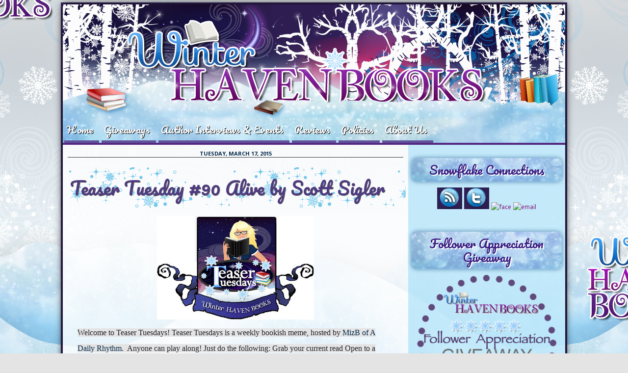

--- FILE ---
content_type: text/html; charset=UTF-8
request_url: https://winterhavenbooks.blogspot.com/2015/03/teaser-tuesday-90-alive-by-scott-sigler.html
body_size: 26504
content:
<!DOCTYPE html>
<html class='v2' dir='ltr' xmlns='http://www.w3.org/1999/xhtml' xmlns:b='http://www.google.com/2005/gml/b' xmlns:data='http://www.google.com/2005/gml/data' xmlns:expr='http://www.google.com/2005/gml/expr'>
<head>
<link href='https://www.blogger.com/static/v1/widgets/335934321-css_bundle_v2.css' rel='stylesheet' type='text/css'/>
<link href="//fonts.googleapis.com/css?family=Lovers+Quarrel" rel="stylesheet" type="text/css">
<link href="//fonts.googleapis.com/css?family=Sofia" rel="stylesheet" type="text/css">
<meta content='IE=EmulateIE7' http-equiv='X-UA-Compatible'/>
<meta content='width=1100' name='viewport'/>
<meta content='text/html; charset=UTF-8' http-equiv='Content-Type'/>
<meta content='blogger' name='generator'/>
<link href='https://winterhavenbooks.blogspot.com/favicon.ico' rel='icon' type='image/x-icon'/>
<link href='http://winterhavenbooks.blogspot.com/2015/03/teaser-tuesday-90-alive-by-scott-sigler.html' rel='canonical'/>
<link rel="alternate" type="application/atom+xml" title="WinterHaven Books - Atom" href="https://winterhavenbooks.blogspot.com/feeds/posts/default" />
<link rel="alternate" type="application/rss+xml" title="WinterHaven Books - RSS" href="https://winterhavenbooks.blogspot.com/feeds/posts/default?alt=rss" />
<link rel="service.post" type="application/atom+xml" title="WinterHaven Books - Atom" href="https://www.blogger.com/feeds/1790946436399326490/posts/default" />

<link rel="alternate" type="application/atom+xml" title="WinterHaven Books - Atom" href="https://winterhavenbooks.blogspot.com/feeds/1339848249663831576/comments/default" />
<!--Can't find substitution for tag [blog.ieCssRetrofitLinks]-->
<link href='https://blogger.googleusercontent.com/img/b/R29vZ2xl/AVvXsEjBKyliqTsili1lzT8ZkZrpcZ0w1ziLeZOKx0vxb9vwmk4VO0j7dTqvrCsGBgvJ1IEOfepxBAllMnAdVZ9btWc4SJBlU7RgN7G9t4Fvx2PaEe2r0BmpliooWLjY6C2jJ23eMtvYBXWiQFQ/s320/teaser+tuesday+2.jpg' rel='image_src'/>
<meta content='http://winterhavenbooks.blogspot.com/2015/03/teaser-tuesday-90-alive-by-scott-sigler.html' property='og:url'/>
<meta content='Teaser Tuesday #90  Alive by Scott Sigler' property='og:title'/>
<meta content='  Welcome to Teaser Tuesdays! Teaser Tuesdays is a weekly bookish meme, hosted by MizB of A Daily Rhythm.    Anyone can play along! Just do ...' property='og:description'/>
<meta content='https://blogger.googleusercontent.com/img/b/R29vZ2xl/AVvXsEjBKyliqTsili1lzT8ZkZrpcZ0w1ziLeZOKx0vxb9vwmk4VO0j7dTqvrCsGBgvJ1IEOfepxBAllMnAdVZ9btWc4SJBlU7RgN7G9t4Fvx2PaEe2r0BmpliooWLjY6C2jJ23eMtvYBXWiQFQ/w1200-h630-p-k-no-nu/teaser+tuesday+2.jpg' property='og:image'/>
<title>WinterHaven Books: Teaser Tuesday #90  Alive by Scott Sigler</title>
<style type='text/css'>@font-face{font-family:'Cantarell';font-style:normal;font-weight:400;font-display:swap;src:url(//fonts.gstatic.com/s/cantarell/v18/B50NF7ZDq37KMUvlO015gqJrPqySLbYf.woff2)format('woff2');unicode-range:U+0100-02BA,U+02BD-02C5,U+02C7-02CC,U+02CE-02D7,U+02DD-02FF,U+0304,U+0308,U+0329,U+1D00-1DBF,U+1E00-1E9F,U+1EF2-1EFF,U+2020,U+20A0-20AB,U+20AD-20C0,U+2113,U+2C60-2C7F,U+A720-A7FF;}@font-face{font-family:'Cantarell';font-style:normal;font-weight:400;font-display:swap;src:url(//fonts.gstatic.com/s/cantarell/v18/B50NF7ZDq37KMUvlO015jKJrPqySLQ.woff2)format('woff2');unicode-range:U+0000-00FF,U+0131,U+0152-0153,U+02BB-02BC,U+02C6,U+02DA,U+02DC,U+0304,U+0308,U+0329,U+2000-206F,U+20AC,U+2122,U+2191,U+2193,U+2212,U+2215,U+FEFF,U+FFFD;}@font-face{font-family:'Open Sans';font-style:normal;font-weight:700;font-stretch:100%;font-display:swap;src:url(//fonts.gstatic.com/s/opensans/v44/memSYaGs126MiZpBA-UvWbX2vVnXBbObj2OVZyOOSr4dVJWUgsg-1x4taVIUwaEQbjB_mQ.woff2)format('woff2');unicode-range:U+0460-052F,U+1C80-1C8A,U+20B4,U+2DE0-2DFF,U+A640-A69F,U+FE2E-FE2F;}@font-face{font-family:'Open Sans';font-style:normal;font-weight:700;font-stretch:100%;font-display:swap;src:url(//fonts.gstatic.com/s/opensans/v44/memSYaGs126MiZpBA-UvWbX2vVnXBbObj2OVZyOOSr4dVJWUgsg-1x4kaVIUwaEQbjB_mQ.woff2)format('woff2');unicode-range:U+0301,U+0400-045F,U+0490-0491,U+04B0-04B1,U+2116;}@font-face{font-family:'Open Sans';font-style:normal;font-weight:700;font-stretch:100%;font-display:swap;src:url(//fonts.gstatic.com/s/opensans/v44/memSYaGs126MiZpBA-UvWbX2vVnXBbObj2OVZyOOSr4dVJWUgsg-1x4saVIUwaEQbjB_mQ.woff2)format('woff2');unicode-range:U+1F00-1FFF;}@font-face{font-family:'Open Sans';font-style:normal;font-weight:700;font-stretch:100%;font-display:swap;src:url(//fonts.gstatic.com/s/opensans/v44/memSYaGs126MiZpBA-UvWbX2vVnXBbObj2OVZyOOSr4dVJWUgsg-1x4jaVIUwaEQbjB_mQ.woff2)format('woff2');unicode-range:U+0370-0377,U+037A-037F,U+0384-038A,U+038C,U+038E-03A1,U+03A3-03FF;}@font-face{font-family:'Open Sans';font-style:normal;font-weight:700;font-stretch:100%;font-display:swap;src:url(//fonts.gstatic.com/s/opensans/v44/memSYaGs126MiZpBA-UvWbX2vVnXBbObj2OVZyOOSr4dVJWUgsg-1x4iaVIUwaEQbjB_mQ.woff2)format('woff2');unicode-range:U+0307-0308,U+0590-05FF,U+200C-2010,U+20AA,U+25CC,U+FB1D-FB4F;}@font-face{font-family:'Open Sans';font-style:normal;font-weight:700;font-stretch:100%;font-display:swap;src:url(//fonts.gstatic.com/s/opensans/v44/memSYaGs126MiZpBA-UvWbX2vVnXBbObj2OVZyOOSr4dVJWUgsg-1x5caVIUwaEQbjB_mQ.woff2)format('woff2');unicode-range:U+0302-0303,U+0305,U+0307-0308,U+0310,U+0312,U+0315,U+031A,U+0326-0327,U+032C,U+032F-0330,U+0332-0333,U+0338,U+033A,U+0346,U+034D,U+0391-03A1,U+03A3-03A9,U+03B1-03C9,U+03D1,U+03D5-03D6,U+03F0-03F1,U+03F4-03F5,U+2016-2017,U+2034-2038,U+203C,U+2040,U+2043,U+2047,U+2050,U+2057,U+205F,U+2070-2071,U+2074-208E,U+2090-209C,U+20D0-20DC,U+20E1,U+20E5-20EF,U+2100-2112,U+2114-2115,U+2117-2121,U+2123-214F,U+2190,U+2192,U+2194-21AE,U+21B0-21E5,U+21F1-21F2,U+21F4-2211,U+2213-2214,U+2216-22FF,U+2308-230B,U+2310,U+2319,U+231C-2321,U+2336-237A,U+237C,U+2395,U+239B-23B7,U+23D0,U+23DC-23E1,U+2474-2475,U+25AF,U+25B3,U+25B7,U+25BD,U+25C1,U+25CA,U+25CC,U+25FB,U+266D-266F,U+27C0-27FF,U+2900-2AFF,U+2B0E-2B11,U+2B30-2B4C,U+2BFE,U+3030,U+FF5B,U+FF5D,U+1D400-1D7FF,U+1EE00-1EEFF;}@font-face{font-family:'Open Sans';font-style:normal;font-weight:700;font-stretch:100%;font-display:swap;src:url(//fonts.gstatic.com/s/opensans/v44/memSYaGs126MiZpBA-UvWbX2vVnXBbObj2OVZyOOSr4dVJWUgsg-1x5OaVIUwaEQbjB_mQ.woff2)format('woff2');unicode-range:U+0001-000C,U+000E-001F,U+007F-009F,U+20DD-20E0,U+20E2-20E4,U+2150-218F,U+2190,U+2192,U+2194-2199,U+21AF,U+21E6-21F0,U+21F3,U+2218-2219,U+2299,U+22C4-22C6,U+2300-243F,U+2440-244A,U+2460-24FF,U+25A0-27BF,U+2800-28FF,U+2921-2922,U+2981,U+29BF,U+29EB,U+2B00-2BFF,U+4DC0-4DFF,U+FFF9-FFFB,U+10140-1018E,U+10190-1019C,U+101A0,U+101D0-101FD,U+102E0-102FB,U+10E60-10E7E,U+1D2C0-1D2D3,U+1D2E0-1D37F,U+1F000-1F0FF,U+1F100-1F1AD,U+1F1E6-1F1FF,U+1F30D-1F30F,U+1F315,U+1F31C,U+1F31E,U+1F320-1F32C,U+1F336,U+1F378,U+1F37D,U+1F382,U+1F393-1F39F,U+1F3A7-1F3A8,U+1F3AC-1F3AF,U+1F3C2,U+1F3C4-1F3C6,U+1F3CA-1F3CE,U+1F3D4-1F3E0,U+1F3ED,U+1F3F1-1F3F3,U+1F3F5-1F3F7,U+1F408,U+1F415,U+1F41F,U+1F426,U+1F43F,U+1F441-1F442,U+1F444,U+1F446-1F449,U+1F44C-1F44E,U+1F453,U+1F46A,U+1F47D,U+1F4A3,U+1F4B0,U+1F4B3,U+1F4B9,U+1F4BB,U+1F4BF,U+1F4C8-1F4CB,U+1F4D6,U+1F4DA,U+1F4DF,U+1F4E3-1F4E6,U+1F4EA-1F4ED,U+1F4F7,U+1F4F9-1F4FB,U+1F4FD-1F4FE,U+1F503,U+1F507-1F50B,U+1F50D,U+1F512-1F513,U+1F53E-1F54A,U+1F54F-1F5FA,U+1F610,U+1F650-1F67F,U+1F687,U+1F68D,U+1F691,U+1F694,U+1F698,U+1F6AD,U+1F6B2,U+1F6B9-1F6BA,U+1F6BC,U+1F6C6-1F6CF,U+1F6D3-1F6D7,U+1F6E0-1F6EA,U+1F6F0-1F6F3,U+1F6F7-1F6FC,U+1F700-1F7FF,U+1F800-1F80B,U+1F810-1F847,U+1F850-1F859,U+1F860-1F887,U+1F890-1F8AD,U+1F8B0-1F8BB,U+1F8C0-1F8C1,U+1F900-1F90B,U+1F93B,U+1F946,U+1F984,U+1F996,U+1F9E9,U+1FA00-1FA6F,U+1FA70-1FA7C,U+1FA80-1FA89,U+1FA8F-1FAC6,U+1FACE-1FADC,U+1FADF-1FAE9,U+1FAF0-1FAF8,U+1FB00-1FBFF;}@font-face{font-family:'Open Sans';font-style:normal;font-weight:700;font-stretch:100%;font-display:swap;src:url(//fonts.gstatic.com/s/opensans/v44/memSYaGs126MiZpBA-UvWbX2vVnXBbObj2OVZyOOSr4dVJWUgsg-1x4vaVIUwaEQbjB_mQ.woff2)format('woff2');unicode-range:U+0102-0103,U+0110-0111,U+0128-0129,U+0168-0169,U+01A0-01A1,U+01AF-01B0,U+0300-0301,U+0303-0304,U+0308-0309,U+0323,U+0329,U+1EA0-1EF9,U+20AB;}@font-face{font-family:'Open Sans';font-style:normal;font-weight:700;font-stretch:100%;font-display:swap;src:url(//fonts.gstatic.com/s/opensans/v44/memSYaGs126MiZpBA-UvWbX2vVnXBbObj2OVZyOOSr4dVJWUgsg-1x4uaVIUwaEQbjB_mQ.woff2)format('woff2');unicode-range:U+0100-02BA,U+02BD-02C5,U+02C7-02CC,U+02CE-02D7,U+02DD-02FF,U+0304,U+0308,U+0329,U+1D00-1DBF,U+1E00-1E9F,U+1EF2-1EFF,U+2020,U+20A0-20AB,U+20AD-20C0,U+2113,U+2C60-2C7F,U+A720-A7FF;}@font-face{font-family:'Open Sans';font-style:normal;font-weight:700;font-stretch:100%;font-display:swap;src:url(//fonts.gstatic.com/s/opensans/v44/memSYaGs126MiZpBA-UvWbX2vVnXBbObj2OVZyOOSr4dVJWUgsg-1x4gaVIUwaEQbjA.woff2)format('woff2');unicode-range:U+0000-00FF,U+0131,U+0152-0153,U+02BB-02BC,U+02C6,U+02DA,U+02DC,U+0304,U+0308,U+0329,U+2000-206F,U+20AC,U+2122,U+2191,U+2193,U+2212,U+2215,U+FEFF,U+FFFD;}@font-face{font-family:'Pacifico';font-style:normal;font-weight:400;font-display:swap;src:url(//fonts.gstatic.com/s/pacifico/v23/FwZY7-Qmy14u9lezJ-6K6MmBp0u-zK4.woff2)format('woff2');unicode-range:U+0460-052F,U+1C80-1C8A,U+20B4,U+2DE0-2DFF,U+A640-A69F,U+FE2E-FE2F;}@font-face{font-family:'Pacifico';font-style:normal;font-weight:400;font-display:swap;src:url(//fonts.gstatic.com/s/pacifico/v23/FwZY7-Qmy14u9lezJ-6D6MmBp0u-zK4.woff2)format('woff2');unicode-range:U+0301,U+0400-045F,U+0490-0491,U+04B0-04B1,U+2116;}@font-face{font-family:'Pacifico';font-style:normal;font-weight:400;font-display:swap;src:url(//fonts.gstatic.com/s/pacifico/v23/FwZY7-Qmy14u9lezJ-6I6MmBp0u-zK4.woff2)format('woff2');unicode-range:U+0102-0103,U+0110-0111,U+0128-0129,U+0168-0169,U+01A0-01A1,U+01AF-01B0,U+0300-0301,U+0303-0304,U+0308-0309,U+0323,U+0329,U+1EA0-1EF9,U+20AB;}@font-face{font-family:'Pacifico';font-style:normal;font-weight:400;font-display:swap;src:url(//fonts.gstatic.com/s/pacifico/v23/FwZY7-Qmy14u9lezJ-6J6MmBp0u-zK4.woff2)format('woff2');unicode-range:U+0100-02BA,U+02BD-02C5,U+02C7-02CC,U+02CE-02D7,U+02DD-02FF,U+0304,U+0308,U+0329,U+1D00-1DBF,U+1E00-1E9F,U+1EF2-1EFF,U+2020,U+20A0-20AB,U+20AD-20C0,U+2113,U+2C60-2C7F,U+A720-A7FF;}@font-face{font-family:'Pacifico';font-style:normal;font-weight:400;font-display:swap;src:url(//fonts.gstatic.com/s/pacifico/v23/FwZY7-Qmy14u9lezJ-6H6MmBp0u-.woff2)format('woff2');unicode-range:U+0000-00FF,U+0131,U+0152-0153,U+02BB-02BC,U+02C6,U+02DA,U+02DC,U+0304,U+0308,U+0329,U+2000-206F,U+20AC,U+2122,U+2191,U+2193,U+2212,U+2215,U+FEFF,U+FFFD;}@font-face{font-family:'Sue Ellen Francisco';font-style:normal;font-weight:400;font-display:swap;src:url(//fonts.gstatic.com/s/sueellenfrancisco/v22/wXK3E20CsoJ9j1DDkjHcQ5ZL8xRaxru9no1P23in5H8.woff2)format('woff2');unicode-range:U+0000-00FF,U+0131,U+0152-0153,U+02BB-02BC,U+02C6,U+02DA,U+02DC,U+0304,U+0308,U+0329,U+2000-206F,U+20AC,U+2122,U+2191,U+2193,U+2212,U+2215,U+FEFF,U+FFFD;}</style>
<style id='page-skin-1' type='text/css'><!--
/*
-----------------------------------------------
Blogger Template Style
Name:     Mercurial Pin-up
Designer: Parajunkee
URL:      www.parajunkee.net
----------------------------------------------- */
/* Variable definitions
====================
<Variable name="keycolor" description="Main Color" type="color" default="#539bcd"/>
<Group description="Page Text" selector="body">
<Variable name="body.font" description="Font" type="font"
default="normal normal 13px 'Trebuchet MS',Trebuchet,sans-serif"/>
<Variable name="body.text.color" description="Text Color" type="color" default="#7e096f"/>
</Group>
<Group description="Backgrounds" selector=".body-fauxcolumns-outer">
<Variable name="body.background.color" description="Outer Background" type="color" default="#539bcd"/>
<Variable name="content.background.color" description="Main Background" type="color" default="transparent"/>
</Group>
<Group description="Links" selector=".main-outer">
<Variable name="link.color" description="Link Color" type="color" default="#ff9900"/>
<Variable name="link.visited.color" description="Visited Color" type="color" default="#582286"/>
<Variable name="link.hover.color" description="Hover Color" type="color" default="#ff9900"/>
</Group>
<Group description="Blog Title" selector=".header h1">
<Variable name="header.font" description="Font" type="font"
default="normal normal 60px 'Trebuchet MS',Trebuchet,sans-serif"/>
<Variable name="header.text.color" description="Text Color" type="color" default="#ffffff" />
</Group>
<Group description="Blog Description" selector=".header .description">
<Variable name="description.text.color" description="Description Color" type="color"
default="#221f28" />
</Group>
<Group description="Tabs Text" selector=".tabs-inner .widget li a">
<Variable name="tabs.font" description="Font" type="font"
default="normal bold 16px 'Trebuchet MS',Trebuchet,sans-serif"/>
<Variable name="tabs.text.color" description="Text Color" type="color" default="#ffffff"/>
<Variable name="tabs.selected.text.color" description="Selected Color" type="color" default="#ffffff"/>
</Group>
<Group description="Tabs Background" selector=".tabs-outer .PageList">
<Variable name="tabs.background.color" description="Background Color" type="color" default="transparent"/>
<Variable name="tabs.selected.background.color" description="Selected Color" type="color" default="transparent"/>
</Group>
<Group description="Date Header" selector=".main-inner h2.date-header">
<Variable name="date.font" description="Font" type="font"
default="normal normal 14px 'Trebuchet MS',Trebuchet,sans-serif"/>
<Variable name="date.text.color" description="Text Color" type="color" default="#221f28"/>
</Group>
<Group description="Post Title" selector="h3.post-title a">
<Variable name="post.title.font" description="Font" type="font"
default="normal bold 20px 'Trebuchet MS',Trebuchet,sans-serif"/>
<Variable name="post.title.text.color" description="Text Color" type="color"
default="#ffffff"/>
</Group>
<Group description="Post Background" selector=".column-center-inner">
<Variable name="post.background.color" description="Background Color" type="color"
default="transparent"/>
<Variable name="post.background.url" description="Post Background URL" type="url" default="none"/>
</Group>
<Group description="Gadget Title Color" selector="h2">
<Variable name="widget.title.font" description="Font" type="font"
default="normal bold 14px 'Trebuchet MS',Trebuchet,sans-serif"/>
<Variable name="widget.title.text.color" description="Title Color" type="color" default="#ffffff"/>
</Group>
<Group description="Gadget Text" selector=".footer-inner .widget, .sidebar .widget">
<Variable name="widget.font" description="Font" type="font"
default="normal normal 16px Georgia, Utopia, 'Palatino Linotype', Palatino, serif"/>
<Variable name="widget.text.color" description="Text Color" type="color" default="#221f28"/>
</Group>
<Group description="Gadget Links" selector=".sidebar .widget">
<Variable name="widget.link.color" description="Link Color" type="color" default="#221f28"/>
<Variable name="widget.link.visited.color" description="Visited Color" type="color" default="#012748"/>
<Variable name="widget.alternate.text.color" description="Alternate Color" type="color" default="#ffffff"/>
</Group>
<Group description="Sidebar Background" selector=".column-left-inner .column-right-inner">
<Variable name="widget.outer.background.color" description="Background Color" type="color" default="transparent" />
<Variable name="widget.border.bevel.color" description="Bevel Color" type="color" default="transparent" />
</Group>
<Variable name="body.background" description="Body Background" type="background"
color="#e4e4e4" default="$(color) none repeat-x scroll top center"/>
<Variable name="content.background" description="Content Background" type="background"
color="transparent" default="$(color) none repeat scroll top center"/>
<Variable name="comments.background" description="Comments Background" type="background"
default="#cccccc none repeat scroll top center"/>
<Variable name="content.imageBorder.top.space" description="Content Image Border Top Space" type="length" default="0"/>
<Variable name="content.imageBorder.top" description="Content Image Border Top" type="url" default="none"/>
<Variable name="content.margin" description="Content Margin Top" type="length" default="0px"/>
<Variable name="content.padding" description="Content Padding" type="length" default="0px"/>
<Variable name="content.posts.padding" description="Posts Content Padding" type="length" default="10px"/>
<Variable name="tabs.background.gradient" description="Tabs Background Gradient" type="url"
default="url(http://farm7.staticflickr.com/6026/5955162046_a9e3eabd04_o.png)"/>
<Variable name="tabs.selected.background.gradient" description="Tabs Selected Background Gradient" type="url"
default="url(http://farm7.staticflickr.com/6026/5955162046_a9e3eabd04_o.png)"/>
<Variable name="widget.outer.background.gradient" description="Sidebar Gradient" type="url"
default="url(https://blogger.googleusercontent.com/img/b/R29vZ2xl/AVvXsEhXCWqcQ_9wfyCo3t9-v1j3qLzHIecIHVwdoHUYpqxoBScoMrapw5dCOPpZ2Rm11NfXoOvuLSEblpbwdm6JIeb1MrvJRbnynTLz_iePPriC-AkdwJmVdCQhvhwKkUIto-xdD1b7RCrNQ2r5/s1600/lightblue.png)"/>
<Variable name="footer.background.gradient" description="Footer Background Gradient" type="url" default="none"/>
<Variable name="mobile.background.overlay" description="Mobile Background Overlay" type="string"
default="transparent none repeat scroll top left"/>
<Variable name="mobile.button.color" description="Mobile Button Color" type="color" default="#ffffff" />
<Variable name="startSide" description="Side where text starts in blog language" type="automatic" default="left"/>
<Variable name="endSide" description="Side where text ends in blog language" type="automatic" default="right"/>
*/
/* Content
----------------------------------------------- */
body {
font: normal normal 16px Georgia, Utopia, 'Palatino Linotype', Palatino, serif;
color: #221f28;
background: #e4e4e4 url(//2.bp.blogspot.com/-bPXsmUV5g-g/T7bGbSz0FrI/AAAAAAAAA4E/A-WFXm1cank/s0/background_final__.jpg) repeat-x fixed bottom center;
line-height: 3;
margin-top: -25px;
}
html body .region-inner {
min-width: 0;
max-width: 100%;
width: auto;
}
a:link {
text-decoration:none;
color: #012748;
}
a:visited {
text-decoration:none;
color: #012748;
}
a:hover {
text-decoration:underline;
color: #b8094f;
}
.content-outer .content-cap-top {
height: 0;
background: transparent none repeat-x scroll top center;
}
.content-outer {
margin: 0 auto;
padding-top: 0;
border: 4px solid #392764;
}
.content-inner {
background: transparent url(//1.bp.blogspot.com/-TxxQNa9wCSc/T7EyZQQ2d-I/AAAAAAAAA08/aT9R6YNdlDw/s1600/80white.png) repeat scroll top left;
background-position: left -0;
background-color: transparent;
padding: 0px;
-moz-box-shadow: 0px 0px 15px #000;
-webkit-box-shadow: 0px 0px 15px #000;
box-shadow: 0px 0px 15px #000;
}
.main-inner .date-outer {
margin-bottom: 2em;
}
.pj {
.2padding: 2px;
margin-top: -10px;
margin-right: auto;
margin-bottom: 0px;
margin-left: auto;
text-align: center;
font-size: x-small;
display: block;
letter-spacing: .2em;
text-transform: uppercase;
background: url(https://blogger.googleusercontent.com/img/b/R29vZ2xl/AVvXsEiG4Pyy-QYwpCmIPHinLtJkK_j6gnNfv1LzxnpaYUxfRNvL6tvXq57MQS-VwUAi4z2xFAx0uMO4iKjp3tvRhu19o2JFRciBxvd11pzs6eMwgAoCvIqGDmE_DzQ30W57BiOYXohZQOQPInOc/s1600/purp80.png);
color: #000;
border-radius: 0px;
border: solid 2px #682e9c;
}
#navbar-iframe {
display: none !important;
}
b, strong {
font-size: 110%;
}
i, em {
font-family: 'Sofia', cursive;
font-size: 120%;
}
/* Header
----------------------------------------------- */
.Header .titlewrapper,
.header-inner .Header .descriptionwrapper {
padding: 0;
text-align: center;
}
.header-inner {
width: 1024px;
padding: 0px;
}
.Header h1 {
display: block;
margin-left: 70px;
margin-top: 25px;
font-family: 'Lovers Quarrel', cursive;
font-size: 106px;
color: #ffffff;
text-shadow: 2px 2px 5px #000;
text-align: left;
margin-right: 20px;
}
.Header h1 a {
color: #ffffff;
}
.Header .description {
font-size: 160%;
color: #ffffff;
display: block;
margin-left: 100px;
margin-top: 5px;
margin-right: 35px;
text-shadow: 2px 2px 5px #000;
text-align: left;
}
/* Tabs
----------------------------------------------- */
.tabs-inner {
margin: 0;
padding: 0;
border-bottom: solid 4px #552681;
}
.tabs-inner .section {
margin: 0;
}
.tabs-inner .widget ul {
padding-top: 3px;
background: url(https://blogger.googleusercontent.com/img/b/R29vZ2xl/AVvXsEjGkT_8jdUjxWnmg6w8nmFFI6b1fj2c1fCq5CLbN7DRIoQh9OU8VNnIg3jz_qEpwIS9zsV5ova51QMfB6Qi44uTF1ySZrZQKYKij2ZxJHB9KLcgXh3vUt1nLzhbEZf7YjMkwY6ujSfWlmLY/s1600/ulagain.jpg) left top repeat;
}
.tabs-inner .widget li {
border: none;
}
.tabs-inner .widget li a {
display: inline-block;
color: #ffffff;
font: normal normal 20px Pacifico;
margin-left: 3px;
margin-right: 2px;
text-transform: none;
text-shadow: 1px 1px 0px #000;
padding-top: 3px;
padding-left: 5px;
padding-right: 12px;
padding-bottom: 5px;
border-bottom: solid 5px #60539b;
background: url(https://lh3.googleusercontent.com/blogger_img_proxy/AEn0k_uSqGW-0KCBVndwDxb-M4NIS8mH_-fxZZMYbCI1My71ns471uXp6x72pdnHrFBUgXbjIYadXkoRbSZgs6njtjD05orZLafa8gufXdCe1b4F47O_lrsPc44zilYfmCYZgXaS=s0-d);
border-top-right-radius: 10px;
border-top-left-radius: 10px;
text-indent: 0;
}
.tabs-inner .widget li.selected a,
.tabs-inner .widget li a:hover {
position: relative;
z-index: 1;
color: #a9d3f8;
border-top-right-radius: 10px;
border-top-left-radius: 10px;
border-bottom: solid 5px #2e1f53;
background: url(https://lh3.googleusercontent.com/blogger_img_proxy/AEn0k_tHZAIOt7DZlJnbuqErxv-v8rJ__m_fCi6UccEdOpyUhsQiEDLdbXSrj5kmtGTnNSweM6SH1bGwmPQH3iiSn4SRLcQ1jB0myU57ILKWk2FzxHH3lM08E3R6SqeCjCJ2TX5p=s0-d);
}
/* Headings
----------------------------------------------- */
h2 {
font: normal normal 24px Pacifico;
color: #3a1e81;
}
.main-inner h2.date-header {
font: normal bold 11px Open Sans;
color: #012748;
text-align: center;
border-bottom: solid 1px #333;
text-transform: uppercase;
}
.footer-inner .widget h2,
.sidebar .widget h2 {
padding-bottom: .5em;
}
/* Main
----------------------------------------------- */
.main-inner {
padding: 0px 0;
}
.main-inner .column-center-inner {
padding: 10px 0;
}
.main-inner .column-center-inner .section {
margin: 0 10px;
}
.main-inner .column-right-inner {
margin-left: 0px;
}
.main-inner .fauxcolumn-right-outer .fauxcolumn-inner {
margin-left: 0px;
background: transparent url(//4.bp.blogspot.com/-l5SZ4IKRmLw/T7ExqSWrR6I/AAAAAAAAA0s/afsgndsq0fc/s1600/lightblue.png) repeat scroll top left;
}
.main-inner .column-left-inner {
margin-right: 0px;
}
.main-inner .fauxcolumn-left-outer .fauxcolumn-inner {
margin-right: 0px;
background: transparent url(//4.bp.blogspot.com/-l5SZ4IKRmLw/T7ExqSWrR6I/AAAAAAAAA0s/afsgndsq0fc/s1600/lightblue.png) repeat scroll top left;
}
.main-inner .column-left-inner,
.main-inner .column-right-inner {
padding: 15px 0;
}
/* Posts
----------------------------------------------- */
h3.post-title {
display: block;
padding: 10px;
background: url(https://blogger.googleusercontent.com/img/b/R29vZ2xl/AVvXsEg5QWuFgg2L9WN2XHudzB_2W_csfWZ2J9VPXMbxHJshcfjx5IAtKfiTIGbeeRfSPkhNns6SdN-fWgDgZhB-nUC8QPtxj8XobrqWeS6bebPXtU2N858rL8jpTEwe_YO49vfCvG2T-D_gL0Wv/s1600/flakes.png) left bottom;
margin-right: -25px;
margin-left: -25px;
font: normal normal 36px Pacifico;
text-shadow: 1px 1px 0px #666;
color: #4f3b80;
}
h3.post-title a {
font: normal normal 36px Pacifico;
color: #b8094f;
}
h3.post-title a:hover {
text-decoration: none;
}
.main-inner .column-center-outer {
background: transparent none repeat scroll top left;
_background-image: none;
}
.post-body {
line-height: 2;
position: relative;
}
.post-header {
margin: 0 0 1em;
line-height: 1.6;
}
.post-footer {
margin: -15px;
line-height: 1.6;
background: url(https://blogger.googleusercontent.com/img/b/R29vZ2xl/AVvXsEg5QWuFgg2L9WN2XHudzB_2W_csfWZ2J9VPXMbxHJshcfjx5IAtKfiTIGbeeRfSPkhNns6SdN-fWgDgZhB-nUC8QPtxj8XobrqWeS6bebPXtU2N858rL8jpTEwe_YO49vfCvG2T-D_gL0Wv/s1600/flakes.png) left bottom;
padding: 20px;
}
#blog-pager {
font-size: 140%;
}
#comments {
background: transparent url(//4.bp.blogspot.com/-l5SZ4IKRmLw/T7ExqSWrR6I/AAAAAAAAA0s/afsgndsq0fc/s1600/lightblue.png) repeat scroll top center;
padding: 15px;
}
#comments .comment-author {
padding-top: 1.5em;
}
#comments h4,
#comments .comment-author a,
#comments .comment-timestamp a {
color: #b8094f;
}
#comments .comment-author:first-child {
padding-top: 0;
border-top: none;
}
.avatar-image-container {
margin: .2em 0 0;
}
/* Comments
----------------------------------------------- */
#comments a {
color: #b8094f;
}
.comments .comments-content .icon.blog-author {
background-repeat: no-repeat;
background-image: url([data-uri]);
}
.comments .comments-content .loadmore a {
border-top: 1px solid #b8094f;
border-bottom: 1px solid #b8094f;
}
.comments .comment-thread.inline-thread {
background: transparent;
}
.comments .continue {
border-top: 2px solid #b8094f;
}
/* Widgets
----------------------------------------------- */
.sidebar .widget {
border-bottom: 2px solid transparent;
padding-bottom: 10px;
margin: 10px 0;
}
.sidebar .widget:first-child {
margin-top: 0;
}
.sidebar .widget:last-child {
border-bottom: none;
margin-bottom: 0;
padding-bottom: 0;
}
.footer-inner .widget,
.sidebar .widget {
font: normal normal 13px Cantarell;
color: #221f28;
}
.sidebar .widget a:link {
color: #7e096f;
text-decoration: none;
}
.sidebar .widget a:visited {
color: #582286;
}
.sidebar .widget a:hover {
color: #7e096f;
text-decoration: underline;
}
.footer-inner .widget a:link {
color: #012748;
text-decoration: none;
}
.footer-inner .widget a:visited {
color: #012748;
}
.footer-inner .widget a:hover {
color: #012748;
text-decoration: underline;
}
.widget .zippy {
color: #ffffff;
}
.footer-inner {
background: transparent none repeat scroll top center;
}
/* Mobile
----------------------------------------------- */
body.mobile  {
padding: 0 10px;
background-size: 100% auto;
}
body.mobile .AdSense {
margin: 0 -10px;
}
.mobile .body-fauxcolumn-outer {
background: transparent none repeat scroll top left;
}
.mobile .footer-inner .widget a:link {
color: #7e096f;
text-decoration: none;
}
.mobile .footer-inner .widget a:visited {
color: #582286;
}
.mobile-post-outer a {
color: #b8094f;
}
.mobile-link-button {
background-color: #012748;
}
.mobile-link-button a:link, .mobile-link-button a:visited {
color: #ffffff;
}
.mobile-index-contents {
color: #221f28;
}
.mobile .tabs-inner .PageList .widget-content {
background: #d3a4ff url(https://lh3.googleusercontent.com/blogger_img_proxy/AEn0k_vw9zd1rrQwsX-9kINL-vpustHI01RdCGiXppmgLVw31alXhkny6iTs52w1-okh0xolC6BSUVW0D0fALDeMDwUbzWtt06uyOZRQemU_LyeCIlC8R81nt_23vDifxdUArM1c=s0-d) repeat scroll top center;
color: #a9d3f8;
}
.mobile .tabs-inner .PageList .widget-content .pagelist-arrow {
border-left: 1px solid #a9d3f8;
}
.sidebar .widget h2 {
padding: 10px;
text-align: center;
margin-left: -8px;
margin-right: -8px;
margin-top: 12px;
margin-bottom: 12px;
font: normal normal 24px Pacifico;
text-shadow: 2px 2px 0px #FFF;
line-height: 1.2;
background: #a8def7 url(https://blogger.googleusercontent.com/img/b/R29vZ2xl/AVvXsEhFyO80I7dL5W4ZwCE5rifz3lG-af5IJvBwwhUdWuZhBauw9sriY4JB_ePfHn3th3isEp-R98r_uuVDWZ5qp5Qa_kCjnujLX2H8_S27IJIMOFyVkgMDOR-70mJg4PQqKySi1hUtgb8T5Wc6/s1600/bg_heads.jpg) left bottom repeat-x;
-moz-box-shadow: 0px 0px 10px #5284af;
-webkit-box-shadow: 0px 0px 10px #5284af;
box-shadow: 0px 0px 10px #5284af;
border-radius: 10px;
}
.sidebar a:link {
color: #2e1d52;
}
.sidebar {
margin-bottom: 15px;
}
.post {
padding: 20px;
}
footer {
border-top: solid 1px #333;
color: #000;
background: #cbe5f4 url(https://blogger.googleusercontent.com/img/b/R29vZ2xl/AVvXsEhqDIPq1wb8zozBy1cRFNZ-x1ZOrc1e4WHYjAQqmWuk_dObsr4-kwgMzGXeR8HnZsEWHL32cgbvTiW-gHoliiy8NJfalnszmXW_uf1xs15uqvxS_B7-5wz9tqmxhPZ2e1vZjHG8Rufn7xcV/s1600/footer_B-G.jpg) center top no-repeat;
}
blockquote  {
background: url(https://blogger.googleusercontent.com/img/b/R29vZ2xl/AVvXsEj7jNDrGGwpYo9-Q18tV4vIMmKZJ0NxOISajbFuL9qNPRJhmigck_oJQasQPw1-5jCs47j6vxrOolNT1-AFtSheORfoeti_eluENbxr94ANtDuNujs37ibfrmsY_0gg1V2ddRUjzRcCOcNV/s1600/bg_grade.jpg) center top;
font-family: 'Sofia', cursive;
padding: 20px;
margin-left: 20px;
font-style: italic;
font-size: 120%;
font-weight: normal;
color: #FFF;
text-shadow: 1px 1px 2px #000;
line-height: 1.2;
border-radius: 0px;
border: 4px solid #392764;
}
footer .widget {
padding: 5px;
background: url(https://blogger.googleusercontent.com/img/b/R29vZ2xl/AVvXsEiG4Pyy-QYwpCmIPHinLtJkK_j6gnNfv1LzxnpaYUxfRNvL6tvXq57MQS-VwUAi4z2xFAx0uMO4iKjp3tvRhu19o2JFRciBxvd11pzs6eMwgAoCvIqGDmE_DzQ30W57BiOYXohZQOQPInOc/s1600/purp80.png);
color: #000;
border-radius: 0px;
border: solid 2px #682e9c;
}

--></style>
<style id='template-skin-1' type='text/css'><!--
body {
min-width: 1024px;
}
.content-outer, .content-fauxcolumn-outer, .region-inner {
min-width: 1024px;
max-width: 1024px;
_width: 1024px;
}
.main-inner .columns {
padding-left: 0px;
padding-right: 320px;
}
.main-inner .fauxcolumn-center-outer {
left: 0px;
right: 320px;
/* IE6 does not respect left and right together */
_width: expression(this.parentNode.offsetWidth -
parseInt("0px") -
parseInt("320px") + 'px');
}
.main-inner .fauxcolumn-left-outer {
width: 0px;
}
.main-inner .fauxcolumn-right-outer {
width: 320px;
}
.main-inner .column-left-outer {
width: 0px;
right: 100%;
margin-left: -0px;
}
.main-inner .column-right-outer {
width: 320px;
margin-right: -320px;
}
#layout {
min-width: 0;
}
#layout .content-outer {
min-width: 0;
width: 800px;
}
#layout .region-inner {
min-width: 0;
width: auto;
}
--></style>
<link href='https://www.blogger.com/dyn-css/authorization.css?targetBlogID=1790946436399326490&amp;zx=8038fdb2-18e2-4373-a1d4-245239e7b6c8' media='none' onload='if(media!=&#39;all&#39;)media=&#39;all&#39;' rel='stylesheet'/><noscript><link href='https://www.blogger.com/dyn-css/authorization.css?targetBlogID=1790946436399326490&amp;zx=8038fdb2-18e2-4373-a1d4-245239e7b6c8' rel='stylesheet'/></noscript>
<meta name='google-adsense-platform-account' content='ca-host-pub-1556223355139109'/>
<meta name='google-adsense-platform-domain' content='blogspot.com'/>

</head>
<body class='loading'>
<div class='navbar section' id='navbar'><div class='widget Navbar' data-version='1' id='Navbar1'><script type="text/javascript">
    function setAttributeOnload(object, attribute, val) {
      if(window.addEventListener) {
        window.addEventListener('load',
          function(){ object[attribute] = val; }, false);
      } else {
        window.attachEvent('onload', function(){ object[attribute] = val; });
      }
    }
  </script>
<div id="navbar-iframe-container"></div>
<script type="text/javascript" src="https://apis.google.com/js/platform.js"></script>
<script type="text/javascript">
      gapi.load("gapi.iframes:gapi.iframes.style.bubble", function() {
        if (gapi.iframes && gapi.iframes.getContext) {
          gapi.iframes.getContext().openChild({
              url: 'https://www.blogger.com/navbar/1790946436399326490?po\x3d1339848249663831576\x26origin\x3dhttps://winterhavenbooks.blogspot.com',
              where: document.getElementById("navbar-iframe-container"),
              id: "navbar-iframe"
          });
        }
      });
    </script><script type="text/javascript">
(function() {
var script = document.createElement('script');
script.type = 'text/javascript';
script.src = '//pagead2.googlesyndication.com/pagead/js/google_top_exp.js';
var head = document.getElementsByTagName('head')[0];
if (head) {
head.appendChild(script);
}})();
</script>
</div></div>
<div class='body-fauxcolumns'>
<div class='fauxcolumn-outer body-fauxcolumn-outer'>
<div class='cap-top'>
<div class='cap-left'></div>
<div class='cap-right'></div>
</div>
<div class='fauxborder-left'>
<div class='fauxborder-right'></div>
<div class='fauxcolumn-inner'>
</div>
</div>
<div class='cap-bottom'>
<div class='cap-left'></div>
<div class='cap-right'></div>
</div>
</div>
</div>
<div class='content'>
<div class='content-fauxcolumns'>
<div class='fauxcolumn-outer content-fauxcolumn-outer'>
<div class='cap-top'>
<div class='cap-left'></div>
<div class='cap-right'></div>
</div>
<div class='fauxborder-left'>
<div class='fauxborder-right'></div>
<div class='fauxcolumn-inner'>
</div>
</div>
<div class='cap-bottom'>
<div class='cap-left'></div>
<div class='cap-right'></div>
</div>
</div>
</div>
<div class='content-outer'>
<div class='content-cap-top cap-top'>
<div class='cap-left'></div>
<div class='cap-right'></div>
</div>
<div class='fauxborder-left content-fauxborder-left'>
<div class='fauxborder-right content-fauxborder-right'></div>
<div class='content-inner'>
<header>
<div class='header-outer'>
<div class='header-cap-top cap-top'>
<div class='cap-left'></div>
<div class='cap-right'></div>
</div>
<div class='fauxborder-left header-fauxborder-left'>
<div class='fauxborder-right header-fauxborder-right'></div>
<div class='region-inner header-inner'>
<div class='header section' id='header'><div class='widget Header' data-version='1' id='Header1'>
<div id='header-inner'>
<a href='https://winterhavenbooks.blogspot.com/' style='display: block'>
<img alt='WinterHaven Books' height='231px; ' id='Header1_headerimg' src='https://blogger.googleusercontent.com/img/b/R29vZ2xl/AVvXsEgbMuG3wB7HstOzFeTgM1vDIc797yWW6E_x8T5oJnhv-XVF3tmyxQZ8RmhNHeWj55Vvhf5t1juNfYOFwwJ6F8TnvxoOMtVDc9fv_K-SWPPXa-qT_VrPZMSpFASeMWs4p7I1disfRJ6Tl_IF/s1600/headersss5.png' style='display: block' width='1024px; '/>
</a>
</div>
</div></div>
</div>
</div>
<div class='header-cap-bottom cap-bottom'>
<div class='cap-left'></div>
<div class='cap-right'></div>
</div>
</div>
</header>
<div class='tabs-outer'>
<div class='tabs-cap-top cap-top'>
<div class='cap-left'></div>
<div class='cap-right'></div>
</div>
<div class='fauxborder-left tabs-fauxborder-left'>
<div class='fauxborder-right tabs-fauxborder-right'></div>
<div class='region-inner tabs-inner'>
<div class='tabs section' id='crosscol'><div class='widget PageList' data-version='1' id='PageList1'>
<h2>Pages</h2>
<div class='widget-content'>
<ul>
<li>
<a href='https://winterhavenbooks.blogspot.com/'>Home</a>
</li>
<li>
<a href='https://winterhavenbooks.blogspot.com/p/giveaways.html'>Giveaways</a>
</li>
<li>
<a href='https://winterhavenbooks.blogspot.com/p/interviews.html'>Author Interviews &amp; Events</a>
</li>
<li>
<a href='https://winterhavenbooks.blogspot.com/p/reviews_7.html'>Reviews</a>
</li>
<li>
<a href='https://winterhavenbooks.blogspot.com/p/policies.html'>Policies</a>
</li>
<li>
<a href='https://winterhavenbooks.blogspot.com/p/about-us.html'>About Us</a>
</li>
</ul>
<div class='clear'></div>
</div>
</div></div>
<div class='tabs no-items section' id='crosscol-overflow'></div>
</div>
</div>
<div class='tabs-cap-bottom cap-bottom'>
<div class='cap-left'></div>
<div class='cap-right'></div>
</div>
</div>
<div class='main-outer'>
<div class='main-cap-top cap-top'>
<div class='cap-left'></div>
<div class='cap-right'></div>
</div>
<div class='fauxborder-left main-fauxborder-left'>
<div class='fauxborder-right main-fauxborder-right'></div>
<div class='region-inner main-inner'>
<div class='columns fauxcolumns'>
<div class='fauxcolumn-outer fauxcolumn-center-outer'>
<div class='cap-top'>
<div class='cap-left'></div>
<div class='cap-right'></div>
</div>
<div class='fauxborder-left'>
<div class='fauxborder-right'></div>
<div class='fauxcolumn-inner'>
</div>
</div>
<div class='cap-bottom'>
<div class='cap-left'></div>
<div class='cap-right'></div>
</div>
</div>
<div class='fauxcolumn-outer fauxcolumn-left-outer'>
<div class='cap-top'>
<div class='cap-left'></div>
<div class='cap-right'></div>
</div>
<div class='fauxborder-left'>
<div class='fauxborder-right'></div>
<div class='fauxcolumn-inner'>
</div>
</div>
<div class='cap-bottom'>
<div class='cap-left'></div>
<div class='cap-right'></div>
</div>
</div>
<div class='fauxcolumn-outer fauxcolumn-right-outer'>
<div class='cap-top'>
<div class='cap-left'></div>
<div class='cap-right'></div>
</div>
<div class='fauxborder-left'>
<div class='fauxborder-right'></div>
<div class='fauxcolumn-inner'>
</div>
</div>
<div class='cap-bottom'>
<div class='cap-left'></div>
<div class='cap-right'></div>
</div>
</div>
<!-- corrects IE6 width calculation -->
<div class='columns-inner'>
<div class='column-center-outer'>
<div class='column-center-inner'>
<div class='main section' id='main'><div class='widget Blog' data-version='1' id='Blog1'>
<div class='blog-posts hfeed'>

          <div class="date-outer">
        
<h2 class='date-header'><span>Tuesday, March 17, 2015</span></h2>

          <div class="date-posts">
        
<div class='post-outer'>
<div class='post hentry'>
<a name='1339848249663831576'></a>
<h3 class='post-title entry-title'>
Teaser Tuesday #90  Alive by Scott Sigler
</h3>
<div class='post-header'>
<div class='post-header-line-1'></div>
</div>
<div class='post-body entry-content' id='post-body-1339848249663831576'>
<div style="text-align: center;">
<img src="https://blogger.googleusercontent.com/img/b/R29vZ2xl/AVvXsEjBKyliqTsili1lzT8ZkZrpcZ0w1ziLeZOKx0vxb9vwmk4VO0j7dTqvrCsGBgvJ1IEOfepxBAllMnAdVZ9btWc4SJBlU7RgN7G9t4Fvx2PaEe2r0BmpliooWLjY6C2jJ23eMtvYBXWiQFQ/s320/teaser+tuesday+2.jpg" /></div>
<span style="background-color: #e4e4e4; color: #221f28; font-family: Georgia, Utopia, 'Palatino Linotype', Palatino, serif; font-size: 16px; line-height: 32px;">Welcome to Teaser Tuesdays! Teaser Tuesdays is a weekly bookish meme, hosted by <a href="http://adailyrhythm.com/">MizB of A Daily Rhythm.</a> &nbsp;</span><span style="background-color: #e4e4e4; color: #221f28; font-family: Georgia, Utopia, 'Palatino Linotype', Palatino, serif; font-size: 16px; line-height: 32px;">Anyone can play along! Just do the following: Grab your current read Open to a random page Share two (2) &#8220;teaser&#8221; sentences from somewhere on that page BE CAREFUL NOT TO INCLUDE SPOILERS! (make sure that what you share doesn't give too much away! You don&#8217;t want to ruin the book for others!) Share the title &amp; author, too, so that other TT participants can add the book to their TBR Lists if they like your teasers! My Teaser Tuesday is for the following...</span><br />
<br />
<a href="https://d.gr-assets.com/books/1413133468l/23278532.jpg" imageanchor="1" style="clear: left; float: left; margin-bottom: 1em; margin-right: 1em;"><img alt="Alive" border="0" height="320" src="https://d.gr-assets.com/books/1413133468l/23278532.jpg" width="210" /></a><br />
<b><span style="color: #3d85c6; font-size: large;">Alive by Scott Sigler</span></b><br />
<b><span style="color: #3d85c6; font-size: large;">Publisher: Del Rey</span></b><b><span style="color: #3d85c6; font-size: large;">Expected Publication Date: July 14, 2015</span></b><br />
<br />
<strong style="background-color: white; color: #181818; font-family: Georgia, 'Times New Roman', serif; font-size: 13.8000001907349px; line-height: 19.3199996948242px;">For fans of&nbsp;<em>The Hunger Games, Divergent,&nbsp;</em>and<em>&nbsp;Red Rising</em>comes a gripping sci-fi adventure in which a group of teenagers wake up in a mysterious corridor with no knowledge of who they are or how they got trapped. Their only hope lies with an indomitable young woman who must lead them not only to answers but to survival.&nbsp;</strong><br />
<br />
<em style="background-color: white; color: #181818; font-family: Georgia, 'Times New Roman', serif; font-size: 13.8000001907349px; line-height: 19.3199996948242px;">&#8220;I open my eyes to darkness. Total darkness. I hear my own breathing, but nothing else. I lift my head . . . it thumps against something solid and unmoving. There is a board right in front of my face. No, not a board . . . a lid.&#8221;</em><br />
<br />
<span style="background-color: white; color: #181818; font-family: Georgia, 'Times New Roman', serif; font-size: 13.8000001907349px; line-height: 19.3199996948242px;">A teenage girl awakens to find herself trapped in a coffin. She has no idea who she is, where she is, or how she got there. Fighting her way free brings little relief&#8212;she discovers only a room lined with caskets and a handful of equally mystified survivors. Beyond their room lies a corridor filled with bones and dust, but no people . . . and no answers.</span><br />
<br />
<span style="background-color: white; color: #181818; font-family: Georgia, 'Times New Roman', serif; font-size: 13.8000001907349px; line-height: 19.3199996948242px;">She knows only one thing about herself&#8212;her name, M. Savage, which was engraved on the foot of her coffin&#8212;yet she finds herself in charge. She is not the biggest among them, or the boldest, but for some reason the others trust her. Now, if they&#8217;re to have any chance, she must get them to trust each other.</span><br />
<br />
<span style="background-color: white; color: #181818; font-family: Georgia, 'Times New Roman', serif; font-size: 13.8000001907349px; line-height: 19.3199996948242px;">Whatever the truth is, she is determined to find it and confront it. If she has to lead, she will make sure they survive. Maybe there&#8217;s a way out, a rational explanation, and a fighting chance against the dangers to come. Or maybe a reality they cannot comprehend lies just beyond the next turn.</span><br />
<div>
<span style="background-color: white; color: #181818; font-family: Georgia, 'Times New Roman', serif; font-size: 13.8000001907349px; line-height: 19.3199996948242px;"><br /></span></div>
<div>
<span style="background-color: white; color: #181818; font-family: Georgia, 'Times New Roman', serif; font-size: 13.8000001907349px; line-height: 19.3199996948242px;"><b>Teasers from page 7</b></span></div>
<div>
<span style="background-color: white; font-family: Georgia, 'Times New Roman', serif; font-size: 13.8000001907349px; line-height: 19.3199996948242px;"><span style="color: #181818;">(</span><i><b><span style="color: #3d85c6;">If you run, your enemy will hunt you. Kill your enemy, and you are forever free.</span></b></i><span style="color: #181818;">)</span></span></div>
<div>
<span style="background-color: white; font-family: Georgia, 'Times New Roman', serif; font-size: 13.8000001907349px; line-height: 19.3199996948242px;"><span style="color: #181818;"><br /></span></span></div>
<div>
<span style="background-color: white; font-family: Georgia, 'Times New Roman', serif; font-size: 13.8000001907349px; line-height: 19.3199996948242px;"><span style="color: #181818;"><b>Teaser from page 39</b></span></span></div>
<div>
<span style="background-color: white; font-family: Georgia, 'Times New Roman', serif; font-size: 13.8000001907349px; line-height: 19.3199996948242px;"><b><span style="color: #3d85c6;">"So that's all you know," he says. "That's it?"</span></b></span></div>
<div>
<span style="background-color: white; font-family: Georgia, 'Times New Roman', serif; font-size: 13.8000001907349px; line-height: 19.3199996948242px;"><b><span style="color: #3d85c6;">I nod.</span></b></span></div>
<div>
<span style="background-color: white; font-family: Georgia, 'Times New Roman', serif; font-size: 13.8000001907349px; line-height: 19.3199996948242px;"><b><span style="color: #3d85c6;">"Then you don't know much."</span></b></span></div>
<div>
<span style="background-color: white; font-family: Georgia, 'Times New Roman', serif; font-size: 13.8000001907349px; line-height: 19.3199996948242px;"><b><span style="color: #3d85c6;">He doesn't say it accusingly. It's a fact.&nbsp;</span></b></span></div>
<div>
<span style="background-color: white; font-family: Georgia, 'Times New Roman', serif; font-size: 13.8000001907349px; line-height: 19.3199996948242px;"><b><span style="color: #3d85c6;">"<i>We</i>," I say. "<i>We</i> don't know much."</span></b></span></div>
<div>
<span style="background-color: white; font-family: Georgia, 'Times New Roman', serif; font-size: 13.8000001907349px; line-height: 19.3199996948242px;"><b><span style="color: #3d85c6;">He nods slowly. "We. Yes, <i>we</i>."</span></b></span></div>
<div>
<span style="background-color: white; font-family: Georgia, 'Times New Roman', serif; font-size: 13.8000001907349px; line-height: 19.3199996948242px;"><b><span style="color: #3d85c6;">There is strength in that word.&nbsp;</span></b></span></div>
<div>
<span style="background-color: white; font-family: Georgia, 'Times New Roman', serif; font-size: 13.8000001907349px; line-height: 19.3199996948242px;"><b><span style="color: #3d85c6;"><br /></span></b></span></div>
<div>
<span style="background-color: white; color: #741b47; font-family: Georgia, serif; font-size: 14px; line-height: 19px;">*PLEASE LEAVE A COMMENT with either the link to your own Teaser Tuesdays post, or share your &#8216;teasers&#8217; in a comment here if you don&#8217;t have a blog Thanks!&#65279;&nbsp;</span></div>
<div>
<span style="background-color: white; color: #741b47; font-family: Georgia, serif; font-size: 14px; line-height: 19px;"><br /></span></div>
<div>
<span style="background-color: white; color: #741b47; font-family: Georgia, serif; font-size: 14px; line-height: 19px;"><br /></span></div>
<div>
<span style="background-color: white; color: #741b47; font-family: Georgia, serif; font-size: 14px; line-height: 19px;"><br /></span></div>
<div style='clear: both;'></div>
</div>
<div class='post-footer'>
<div class='post-footer-line post-footer-line-1'><span class='post-author vcard'>
Posted by
<span class='fn'>
<a href='https://www.blogger.com/profile/04702060534151207191' rel='author' title='author profile'>
Amber 
</a>
</span>
</span>
<span class='post-timestamp'>
at
<a class='timestamp-link' href='https://winterhavenbooks.blogspot.com/2015/03/teaser-tuesday-90-alive-by-scott-sigler.html' rel='bookmark' title='permanent link'><abbr class='published' title='2015-03-17T05:58:00-07:00'>5:58&#8239;AM</abbr></a>
</span>
<span class='post-comment-link'>
</span>
<span class='post-icons'>
<span class='item-control blog-admin pid-1355928480'>
<a href='https://www.blogger.com/post-edit.g?blogID=1790946436399326490&postID=1339848249663831576&from=pencil' title='Edit Post'>
<img alt='' class='icon-action' height='18' src='https://resources.blogblog.com/img/icon18_edit_allbkg.gif' width='18'/>
</a>
</span>
</span>
<div class='post-share-buttons goog-inline-block'>
<a class='goog-inline-block share-button sb-email' href='https://www.blogger.com/share-post.g?blogID=1790946436399326490&postID=1339848249663831576&target=email' target='_blank' title='Email This'><span class='share-button-link-text'>Email This</span></a><a class='goog-inline-block share-button sb-blog' href='https://www.blogger.com/share-post.g?blogID=1790946436399326490&postID=1339848249663831576&target=blog' onclick='window.open(this.href, "_blank", "height=270,width=475"); return false;' target='_blank' title='BlogThis!'><span class='share-button-link-text'>BlogThis!</span></a><a class='goog-inline-block share-button sb-twitter' href='https://www.blogger.com/share-post.g?blogID=1790946436399326490&postID=1339848249663831576&target=twitter' target='_blank' title='Share to X'><span class='share-button-link-text'>Share to X</span></a><a class='goog-inline-block share-button sb-facebook' href='https://www.blogger.com/share-post.g?blogID=1790946436399326490&postID=1339848249663831576&target=facebook' onclick='window.open(this.href, "_blank", "height=430,width=640"); return false;' target='_blank' title='Share to Facebook'><span class='share-button-link-text'>Share to Facebook</span></a><a class='goog-inline-block share-button sb-pinterest' href='https://www.blogger.com/share-post.g?blogID=1790946436399326490&postID=1339848249663831576&target=pinterest' target='_blank' title='Share to Pinterest'><span class='share-button-link-text'>Share to Pinterest</span></a>
</div>
</div>
<div class='post-footer-line post-footer-line-2'><span class='post-labels'>
Labels:
<a href='https://winterhavenbooks.blogspot.com/search/label/Alive' rel='tag'>Alive</a>,
<a href='https://winterhavenbooks.blogspot.com/search/label/del%20rey' rel='tag'>del rey</a>,
<a href='https://winterhavenbooks.blogspot.com/search/label/July%202015%20Release' rel='tag'>July 2015 Release</a>,
<a href='https://winterhavenbooks.blogspot.com/search/label/Scott%20Sigler' rel='tag'>Scott Sigler</a>,
<a href='https://winterhavenbooks.blogspot.com/search/label/Teaser%20Tuesday' rel='tag'>Teaser Tuesday</a>
</span>
</div>
<div class='post-footer-line post-footer-line-3'><span class='post-location'>
</span>
</div>
</div>
</div>
<div class='comments' id='comments'>
<a name='comments'></a>
<h4>7 comments:</h4>
<div class='comments-content'>
<script async='async' src='' type='text/javascript'></script>
<script type='text/javascript'>
    (function() {
      var items = null;
      var msgs = null;
      var config = {};

// <![CDATA[
      var cursor = null;
      if (items && items.length > 0) {
        cursor = parseInt(items[items.length - 1].timestamp) + 1;
      }

      var bodyFromEntry = function(entry) {
        var text = (entry &&
                    ((entry.content && entry.content.$t) ||
                     (entry.summary && entry.summary.$t))) ||
            '';
        if (entry && entry.gd$extendedProperty) {
          for (var k in entry.gd$extendedProperty) {
            if (entry.gd$extendedProperty[k].name == 'blogger.contentRemoved') {
              return '<span class="deleted-comment">' + text + '</span>';
            }
          }
        }
        return text;
      }

      var parse = function(data) {
        cursor = null;
        var comments = [];
        if (data && data.feed && data.feed.entry) {
          for (var i = 0, entry; entry = data.feed.entry[i]; i++) {
            var comment = {};
            // comment ID, parsed out of the original id format
            var id = /blog-(\d+).post-(\d+)/.exec(entry.id.$t);
            comment.id = id ? id[2] : null;
            comment.body = bodyFromEntry(entry);
            comment.timestamp = Date.parse(entry.published.$t) + '';
            if (entry.author && entry.author.constructor === Array) {
              var auth = entry.author[0];
              if (auth) {
                comment.author = {
                  name: (auth.name ? auth.name.$t : undefined),
                  profileUrl: (auth.uri ? auth.uri.$t : undefined),
                  avatarUrl: (auth.gd$image ? auth.gd$image.src : undefined)
                };
              }
            }
            if (entry.link) {
              if (entry.link[2]) {
                comment.link = comment.permalink = entry.link[2].href;
              }
              if (entry.link[3]) {
                var pid = /.*comments\/default\/(\d+)\?.*/.exec(entry.link[3].href);
                if (pid && pid[1]) {
                  comment.parentId = pid[1];
                }
              }
            }
            comment.deleteclass = 'item-control blog-admin';
            if (entry.gd$extendedProperty) {
              for (var k in entry.gd$extendedProperty) {
                if (entry.gd$extendedProperty[k].name == 'blogger.itemClass') {
                  comment.deleteclass += ' ' + entry.gd$extendedProperty[k].value;
                } else if (entry.gd$extendedProperty[k].name == 'blogger.displayTime') {
                  comment.displayTime = entry.gd$extendedProperty[k].value;
                }
              }
            }
            comments.push(comment);
          }
        }
        return comments;
      };

      var paginator = function(callback) {
        if (hasMore()) {
          var url = config.feed + '?alt=json&v=2&orderby=published&reverse=false&max-results=50';
          if (cursor) {
            url += '&published-min=' + new Date(cursor).toISOString();
          }
          window.bloggercomments = function(data) {
            var parsed = parse(data);
            cursor = parsed.length < 50 ? null
                : parseInt(parsed[parsed.length - 1].timestamp) + 1
            callback(parsed);
            window.bloggercomments = null;
          }
          url += '&callback=bloggercomments';
          var script = document.createElement('script');
          script.type = 'text/javascript';
          script.src = url;
          document.getElementsByTagName('head')[0].appendChild(script);
        }
      };
      var hasMore = function() {
        return !!cursor;
      };
      var getMeta = function(key, comment) {
        if ('iswriter' == key) {
          var matches = !!comment.author
              && comment.author.name == config.authorName
              && comment.author.profileUrl == config.authorUrl;
          return matches ? 'true' : '';
        } else if ('deletelink' == key) {
          return config.baseUri + '/comment/delete/'
               + config.blogId + '/' + comment.id;
        } else if ('deleteclass' == key) {
          return comment.deleteclass;
        }
        return '';
      };

      var replybox = null;
      var replyUrlParts = null;
      var replyParent = undefined;

      var onReply = function(commentId, domId) {
        if (replybox == null) {
          // lazily cache replybox, and adjust to suit this style:
          replybox = document.getElementById('comment-editor');
          if (replybox != null) {
            replybox.height = '250px';
            replybox.style.display = 'block';
            replyUrlParts = replybox.src.split('#');
          }
        }
        if (replybox && (commentId !== replyParent)) {
          replybox.src = '';
          document.getElementById(domId).insertBefore(replybox, null);
          replybox.src = replyUrlParts[0]
              + (commentId ? '&parentID=' + commentId : '')
              + '#' + replyUrlParts[1];
          replyParent = commentId;
        }
      };

      var hash = (window.location.hash || '#').substring(1);
      var startThread, targetComment;
      if (/^comment-form_/.test(hash)) {
        startThread = hash.substring('comment-form_'.length);
      } else if (/^c[0-9]+$/.test(hash)) {
        targetComment = hash.substring(1);
      }

      // Configure commenting API:
      var configJso = {
        'maxDepth': config.maxThreadDepth
      };
      var provider = {
        'id': config.postId,
        'data': items,
        'loadNext': paginator,
        'hasMore': hasMore,
        'getMeta': getMeta,
        'onReply': onReply,
        'rendered': true,
        'initComment': targetComment,
        'initReplyThread': startThread,
        'config': configJso,
        'messages': msgs
      };

      var render = function() {
        if (window.goog && window.goog.comments) {
          var holder = document.getElementById('comment-holder');
          window.goog.comments.render(holder, provider);
        }
      };

      // render now, or queue to render when library loads:
      if (window.goog && window.goog.comments) {
        render();
      } else {
        window.goog = window.goog || {};
        window.goog.comments = window.goog.comments || {};
        window.goog.comments.loadQueue = window.goog.comments.loadQueue || [];
        window.goog.comments.loadQueue.push(render);
      }
    })();
// ]]>
  </script>
<div id='comment-holder'>
<div class="comment-thread toplevel-thread"><ol id="top-ra"><li class="comment" id="c1281969062605611208"><div class="avatar-image-container"><img src="//www.blogger.com/img/blogger_logo_round_35.png" alt=""/></div><div class="comment-block"><div class="comment-header"><cite class="user"><a href="https://www.blogger.com/profile/17621723680543088558" rel="nofollow">Unknown</a></cite><span class="icon user "></span><span class="datetime secondary-text"><a rel="nofollow" href="https://winterhavenbooks.blogspot.com/2015/03/teaser-tuesday-90-alive-by-scott-sigler.html?showComment=1426602743061#c1281969062605611208">March 17, 2015 at 7:32&#8239;AM</a></span></div><p class="comment-content">Excellent teaser.  Yes, I will definitely be on the lookout for this one.. on the TBR pile it goes.  Thanks for bringing this one to my radar.  <br><br>Marsha @ KeeperBookshelf.com<br><br><a href="http://www.keeperbookshelf.com/teaser-tuesday-8" rel="nofollow">My Tease</a><br></p><span class="comment-actions secondary-text"><a class="comment-reply" target="_self" data-comment-id="1281969062605611208">Reply</a><span class="item-control blog-admin blog-admin pid-1948429371"><a target="_self" href="https://www.blogger.com/comment/delete/1790946436399326490/1281969062605611208">Delete</a></span></span></div><div class="comment-replies"><div id="c1281969062605611208-rt" class="comment-thread inline-thread"><span class="thread-toggle thread-expanded"><span class="thread-arrow"></span><span class="thread-count"><a target="_self">Replies</a></span></span><ol id="c1281969062605611208-ra" class="thread-chrome thread-expanded"><div><li class="comment" id="c3885170407611253844"><div class="avatar-image-container"><img src="//blogger.googleusercontent.com/img/b/R29vZ2xl/AVvXsEie_kTen6wDZ5JyXgE52QnoUO8JDzqMR4_bkvlwMma5iMXW9sdB5PN1l2ulyOp7OnSrNFOXFyS_cs2kA4xTVp8AHkS77-SedNvvKoKs-yOluhBSXdjzci0phf5_ALjmmXE/s45-c/avatar-pic-2010-01-20.jpg" alt=""/></div><div class="comment-block"><div class="comment-header"><cite class="user"><a href="https://www.blogger.com/profile/13724924650642233497" rel="nofollow">Scott Sigler</a></cite><span class="icon user "></span><span class="datetime secondary-text"><a rel="nofollow" href="https://winterhavenbooks.blogspot.com/2015/03/teaser-tuesday-90-alive-by-scott-sigler.html?showComment=1426605037379#c3885170407611253844">March 17, 2015 at 8:10&#8239;AM</a></span></div><p class="comment-content">Marsha, I hope you enjoy the read.</p><span class="comment-actions secondary-text"><span class="item-control blog-admin blog-admin pid-618485328"><a target="_self" href="https://www.blogger.com/comment/delete/1790946436399326490/3885170407611253844">Delete</a></span></span></div><div class="comment-replies"><div id="c3885170407611253844-rt" class="comment-thread inline-thread hidden"><span class="thread-toggle thread-expanded"><span class="thread-arrow"></span><span class="thread-count"><a target="_self">Replies</a></span></span><ol id="c3885170407611253844-ra" class="thread-chrome thread-expanded"><div></div><div id="c3885170407611253844-continue" class="continue"><a class="comment-reply" target="_self" data-comment-id="3885170407611253844">Reply</a></div></ol></div></div><div class="comment-replybox-single" id="c3885170407611253844-ce"></div></li></div><div id="c1281969062605611208-continue" class="continue"><a class="comment-reply" target="_self" data-comment-id="1281969062605611208">Reply</a></div></ol></div></div><div class="comment-replybox-single" id="c1281969062605611208-ce"></div></li><li class="comment" id="c9139520260577947760"><div class="avatar-image-container"><img src="//www.blogger.com/img/blogger_logo_round_35.png" alt=""/></div><div class="comment-block"><div class="comment-header"><cite class="user"><a href="https://www.blogger.com/profile/01103917363976883472" rel="nofollow">Unknown</a></cite><span class="icon user "></span><span class="datetime secondary-text"><a rel="nofollow" href="https://winterhavenbooks.blogspot.com/2015/03/teaser-tuesday-90-alive-by-scott-sigler.html?showComment=1426612237794#c9139520260577947760">March 17, 2015 at 10:10&#8239;AM</a></span></div><p class="comment-content">I&#39;m curious to know what the world setting surrounding this character is like, because to be convinced of such measures (as in the teaser) is intense! Great teaser!<br><br><a href="http://www.mysoulcalledlife.com/2015/03/17/teaser-tuesday-broken-skies-1-by-theresa-kay/" rel="nofollow">My Teaser</a></p><span class="comment-actions secondary-text"><a class="comment-reply" target="_self" data-comment-id="9139520260577947760">Reply</a><span class="item-control blog-admin blog-admin pid-345816588"><a target="_self" href="https://www.blogger.com/comment/delete/1790946436399326490/9139520260577947760">Delete</a></span></span></div><div class="comment-replies"><div id="c9139520260577947760-rt" class="comment-thread inline-thread hidden"><span class="thread-toggle thread-expanded"><span class="thread-arrow"></span><span class="thread-count"><a target="_self">Replies</a></span></span><ol id="c9139520260577947760-ra" class="thread-chrome thread-expanded"><div></div><div id="c9139520260577947760-continue" class="continue"><a class="comment-reply" target="_self" data-comment-id="9139520260577947760">Reply</a></div></ol></div></div><div class="comment-replybox-single" id="c9139520260577947760-ce"></div></li><li class="comment" id="c469816816621374707"><div class="avatar-image-container"><img src="//www.blogger.com/img/blogger_logo_round_35.png" alt=""/></div><div class="comment-block"><div class="comment-header"><cite class="user"><a href="https://www.blogger.com/profile/07592904546167191558" rel="nofollow">Unknown</a></cite><span class="icon user "></span><span class="datetime secondary-text"><a rel="nofollow" href="https://winterhavenbooks.blogspot.com/2015/03/teaser-tuesday-90-alive-by-scott-sigler.html?showComment=1426613582648#c469816816621374707">March 17, 2015 at 10:33&#8239;AM</a></span></div><p class="comment-content">First, I really like this cover. It&#39;s very different from what we can see in the genre and it makes me want to pick it up. <br>Second, the blurb convinces me to add this book to my TBR. Third, your teasers are great. :)<br>How is it so far? <br><br>http://stephanie-witter.blogspot.fr/2015/03/teaser-tuesday-six-years-by-stephanie_17.html</p><span class="comment-actions secondary-text"><a class="comment-reply" target="_self" data-comment-id="469816816621374707">Reply</a><span class="item-control blog-admin blog-admin pid-1364725466"><a target="_self" href="https://www.blogger.com/comment/delete/1790946436399326490/469816816621374707">Delete</a></span></span></div><div class="comment-replies"><div id="c469816816621374707-rt" class="comment-thread inline-thread"><span class="thread-toggle thread-expanded"><span class="thread-arrow"></span><span class="thread-count"><a target="_self">Replies</a></span></span><ol id="c469816816621374707-ra" class="thread-chrome thread-expanded"><div><li class="comment" id="c4955603483112635945"><div class="avatar-image-container"><img src="//blogger.googleusercontent.com/img/b/R29vZ2xl/AVvXsEjqNSuy45ySGmibOgDVVxSIb9T7K3gtYN1omqvBHRdCnF67uFmS6W29n2zX9GkzhhV7MQpVZpKnxy4DCaLQVv1t68jVs_IsfuyMaPt1FS2mahgr9YBLzu0w8UOpOEi2qw/s45-c/7223767444_e7e9364b1b_o.png" alt=""/></div><div class="comment-block"><div class="comment-header"><cite class="user"><a href="https://www.blogger.com/profile/07380741324287713856" rel="nofollow">WinterHaven</a></cite><span class="icon user "></span><span class="datetime secondary-text"><a rel="nofollow" href="https://winterhavenbooks.blogspot.com/2015/03/teaser-tuesday-90-alive-by-scott-sigler.html?showComment=1426616763625#c4955603483112635945">March 17, 2015 at 11:26&#8239;AM</a></span></div><p class="comment-content">Haha!  Love your reasons!  It&#39;s so good!  I&#39;m incredibly captivated by it!!</p><span class="comment-actions secondary-text"><span class="item-control blog-admin blog-admin pid-536210034"><a target="_self" href="https://www.blogger.com/comment/delete/1790946436399326490/4955603483112635945">Delete</a></span></span></div><div class="comment-replies"><div id="c4955603483112635945-rt" class="comment-thread inline-thread hidden"><span class="thread-toggle thread-expanded"><span class="thread-arrow"></span><span class="thread-count"><a target="_self">Replies</a></span></span><ol id="c4955603483112635945-ra" class="thread-chrome thread-expanded"><div></div><div id="c4955603483112635945-continue" class="continue"><a class="comment-reply" target="_self" data-comment-id="4955603483112635945">Reply</a></div></ol></div></div><div class="comment-replybox-single" id="c4955603483112635945-ce"></div></li></div><div id="c469816816621374707-continue" class="continue"><a class="comment-reply" target="_self" data-comment-id="469816816621374707">Reply</a></div></ol></div></div><div class="comment-replybox-single" id="c469816816621374707-ce"></div></li><li class="comment" id="c6805485369824350807"><div class="avatar-image-container"><img src="//www.blogger.com/img/blogger_logo_round_35.png" alt=""/></div><div class="comment-block"><div class="comment-header"><cite class="user"><a href="https://www.blogger.com/profile/01389166069810454182" rel="nofollow">Unknown</a></cite><span class="icon user "></span><span class="datetime secondary-text"><a rel="nofollow" href="https://winterhavenbooks.blogspot.com/2015/03/teaser-tuesday-90-alive-by-scott-sigler.html?showComment=1426635924485#c6805485369824350807">March 17, 2015 at 4:45&#8239;PM</a></span></div><p class="comment-content">This has now become a must read! I can&#39;t wait to get my hands on it once it&#39;s released! Thanks for sharing!<br><br>My TT - http://fuonlyknew.com/2015/03/17/teaser-tuesdays-106-confess-by-colleen-hoover/</p><span class="comment-actions secondary-text"><a class="comment-reply" target="_self" data-comment-id="6805485369824350807">Reply</a><span class="item-control blog-admin blog-admin pid-813506739"><a target="_self" href="https://www.blogger.com/comment/delete/1790946436399326490/6805485369824350807">Delete</a></span></span></div><div class="comment-replies"><div id="c6805485369824350807-rt" class="comment-thread inline-thread hidden"><span class="thread-toggle thread-expanded"><span class="thread-arrow"></span><span class="thread-count"><a target="_self">Replies</a></span></span><ol id="c6805485369824350807-ra" class="thread-chrome thread-expanded"><div></div><div id="c6805485369824350807-continue" class="continue"><a class="comment-reply" target="_self" data-comment-id="6805485369824350807">Reply</a></div></ol></div></div><div class="comment-replybox-single" id="c6805485369824350807-ce"></div></li><li class="comment" id="c4486874419518552583"><div class="avatar-image-container"><img src="//blogger.googleusercontent.com/img/b/R29vZ2xl/AVvXsEie_kTen6wDZ5JyXgE52QnoUO8JDzqMR4_bkvlwMma5iMXW9sdB5PN1l2ulyOp7OnSrNFOXFyS_cs2kA4xTVp8AHkS77-SedNvvKoKs-yOluhBSXdjzci0phf5_ALjmmXE/s45-c/avatar-pic-2010-01-20.jpg" alt=""/></div><div class="comment-block"><div class="comment-header"><cite class="user"><a href="https://www.blogger.com/profile/13724924650642233497" rel="nofollow">Scott Sigler</a></cite><span class="icon user "></span><span class="datetime secondary-text"><a rel="nofollow" href="https://winterhavenbooks.blogspot.com/2015/03/teaser-tuesday-90-alive-by-scott-sigler.html?showComment=1426686404151#c4486874419518552583">March 18, 2015 at 6:46&#8239;AM</a></span></div><p class="comment-content">I&#39;m thrilled you&#39;re all excited for the book, and I hope you enjoy the read. </p><span class="comment-actions secondary-text"><a class="comment-reply" target="_self" data-comment-id="4486874419518552583">Reply</a><span class="item-control blog-admin blog-admin pid-618485328"><a target="_self" href="https://www.blogger.com/comment/delete/1790946436399326490/4486874419518552583">Delete</a></span></span></div><div class="comment-replies"><div id="c4486874419518552583-rt" class="comment-thread inline-thread hidden"><span class="thread-toggle thread-expanded"><span class="thread-arrow"></span><span class="thread-count"><a target="_self">Replies</a></span></span><ol id="c4486874419518552583-ra" class="thread-chrome thread-expanded"><div></div><div id="c4486874419518552583-continue" class="continue"><a class="comment-reply" target="_self" data-comment-id="4486874419518552583">Reply</a></div></ol></div></div><div class="comment-replybox-single" id="c4486874419518552583-ce"></div></li></ol><div id="top-continue" class="continue"><a class="comment-reply" target="_self">Add comment</a></div><div class="comment-replybox-thread" id="top-ce"></div><div class="loadmore hidden" data-post-id="1339848249663831576"><a target="_self">Load more...</a></div></div>
</div>
</div>
<p class='comment-footer'>
<div class='comment-form'>
<a name='comment-form'></a>
<p>
</p>
<a href='https://www.blogger.com/comment/frame/1790946436399326490?po=1339848249663831576&hl=en&saa=85391&origin=https://winterhavenbooks.blogspot.com' id='comment-editor-src'></a>
<iframe allowtransparency='true' class='blogger-iframe-colorize blogger-comment-from-post' frameborder='0' height='410px' id='comment-editor' name='comment-editor' src='' width='100%'></iframe>
<script src='https://www.blogger.com/static/v1/jsbin/2830521187-comment_from_post_iframe.js' type='text/javascript'></script>
<script type='text/javascript'>
      BLOG_CMT_createIframe('https://www.blogger.com/rpc_relay.html');
    </script>
</div>
</p>
<div id='backlinks-container'>
<div id='Blog1_backlinks-container'>
</div>
</div>
</div>
</div>

        </div></div>
      
</div>
<div class='blog-pager' id='blog-pager'>
<span id='blog-pager-newer-link'>
<a class='blog-pager-newer-link' href='https://winterhavenbooks.blogspot.com/2015/03/waiting-on-wednesday-lock-mori-by.html' id='Blog1_blog-pager-newer-link' title='Newer Post'>Newer Post</a>
</span>
<span id='blog-pager-older-link'>
<a class='blog-pager-older-link' href='https://winterhavenbooks.blogspot.com/2015/03/review-glass-arrow-by-kristen-simmons.html' id='Blog1_blog-pager-older-link' title='Older Post'>Older Post</a>
</span>
<a class='home-link' href='https://winterhavenbooks.blogspot.com/'>Home</a>
</div>
<div class='clear'></div>
<div class='post-feeds'>
<div class='feed-links'>
Subscribe to:
<a class='feed-link' href='https://winterhavenbooks.blogspot.com/feeds/1339848249663831576/comments/default' target='_blank' type='application/atom+xml'>Post Comments (Atom)</a>
</div>
</div>
</div></div>
</div>
</div>
<div class='column-left-outer'>
<div class='column-left-inner'>
<aside>
</aside>
</div>
</div>
<div class='column-right-outer'>
<div class='column-right-inner'>
<aside>
<div class='sidebar section' id='sidebar-right-1'><div class='widget HTML' data-version='1' id='HTML5'>
<h2 class='title'>Snowflake Connections</h2>
<div class='widget-content'>
<center><a href="feed://winterhavenbooks.blogspot.com/feeds/posts/default" title="rss by parajunkee, on Flickr" target="_blank"><img src="https://lh3.googleusercontent.com/blogger_img_proxy/AEn0k_sFKBE90NkaYlQDHRbT19Jnh02R_-MgMGN8XudfrBLWWNTFRw4YnDi_tFLQJi2pr7aa-8jgLjCaueumG62kdKukCq2sSM0W4MLUxUwHwdT62LJhRciYALS9aCaU5u8XZwM3=s0-d" alt="rss" width="51" height="44" border="0"></a><a href="http://www.flickr.com/photos/parajunkee/7210546974/" title="rss by parajunkee, on Flickr" target="_blank"></a>

<a href="https://twitter.com/Winterhavenbook" title="twitter by parajunkee, on Flickr" target="_blank"><img src="https://lh3.googleusercontent.com/blogger_img_proxy/AEn0k_sF9_811oz4QrZ8TLsFfM2z9XnJCbf5SdXER1gDpWPYX6aHWG5c-NikE21qGCsWCHi1zeCZJbkxyIIYU7D5tt9w0Vc1XSn35mnqio36oC-DuGXSWesQ0uSq8irT1jmo3F4=s0-d" alt="twitter" width="51" height="44" border="0"></a>

<a href="http://www.facebook.com/profile.php?id=100003777478208&amp;ref=tn_tnmn" title="face by parajunkee, on Flickr" target="_blank"><img src="https://lh3.googleusercontent.com/blogger_img_proxy/AEn0k_tIhdNJKNmpjATy0TGiyMU8Mr3m9uk5NfMouJ_2COvu0htycN8QUop0rvrkgQGhHLav2TEOUpVrGiqPsGVstD99w3klK-gMOdM9MtPz9fafUkU3qsTUDlFKUmPAApX3V5pA=s0-d" alt="face" width="51" height="44" border="0"></a>

<a href="mailto:winterhavenbooks@gmail.com" title="email by parajunkee, on Flickr"><img src="https://lh3.googleusercontent.com/blogger_img_proxy/AEn0k_sEJPglVAzuw-k5sDty8iUu2illWL2LwybFXKC3vhWAHfa46321TUAGJthj0yRPsKjLLiNm1DP4wIGmqYhqqweMLlDSD4sxygy663vKEjgCQHcXh56R0bqwWs7pYn574G9f=s0-d" alt="email" width="51" height="44" border="0"></a>

<div style="text-align: center;">
<br /></div></center>
</div>
<div class='clear'></div>
</div><div class='widget Image' data-version='1' id='Image1'>
<h2>Follower Appreciation Giveaway</h2>
<div class='widget-content'>
<a href='https://winterhavenbooks.blogspot.com/p/giveaways.html'>
<img alt='Follower Appreciation Giveaway' height='301' id='Image1_img' src='https://blogger.googleusercontent.com/img/b/R29vZ2xl/AVvXsEgbBeOLoPDQELQOcrfadLFSFnv1sTfIFecdXadoZBERtgGcfPZk71JV3cpIooT0p8ncBAfxY_xDUPGNzfWLhubNTJAQmgatkIKNujx5nyWHiTrxg7aPCODwPRswzQ24ENGNIKgqysmDW9I/s312/Follower+Appreciation.png' width='312'/>
</a>
<br/>
<span class='caption'>Bundle of Books</span>
</div>
<div class='clear'></div>
</div><div class='widget Followers' data-version='1' id='Followers1'>
<h2 class='title'>Followers</h2>
<div class='widget-content'>
<div id='Followers1-wrapper'>
<div style='margin-right:2px;'>
<div><script type="text/javascript" src="https://apis.google.com/js/platform.js"></script>
<div id="followers-iframe-container"></div>
<script type="text/javascript">
    window.followersIframe = null;
    function followersIframeOpen(url) {
      gapi.load("gapi.iframes", function() {
        if (gapi.iframes && gapi.iframes.getContext) {
          window.followersIframe = gapi.iframes.getContext().openChild({
            url: url,
            where: document.getElementById("followers-iframe-container"),
            messageHandlersFilter: gapi.iframes.CROSS_ORIGIN_IFRAMES_FILTER,
            messageHandlers: {
              '_ready': function(obj) {
                window.followersIframe.getIframeEl().height = obj.height;
              },
              'reset': function() {
                window.followersIframe.close();
                followersIframeOpen("https://www.blogger.com/followers/frame/1790946436399326490?colors\x3dCgt0cmFuc3BhcmVudBILdHJhbnNwYXJlbnQaByMyMjFmMjgiByMwMTI3NDgqC3RyYW5zcGFyZW50MgcjM2ExZTgxOgcjMjIxZjI4QgcjMDEyNzQ4SgcjZmZmZmZmUgcjMDEyNzQ4Wgt0cmFuc3BhcmVudA%3D%3D\x26pageSize\x3d21\x26hl\x3den\x26origin\x3dhttps://winterhavenbooks.blogspot.com");
              },
              'open': function(url) {
                window.followersIframe.close();
                followersIframeOpen(url);
              }
            }
          });
        }
      });
    }
    followersIframeOpen("https://www.blogger.com/followers/frame/1790946436399326490?colors\x3dCgt0cmFuc3BhcmVudBILdHJhbnNwYXJlbnQaByMyMjFmMjgiByMwMTI3NDgqC3RyYW5zcGFyZW50MgcjM2ExZTgxOgcjMjIxZjI4QgcjMDEyNzQ4SgcjZmZmZmZmUgcjMDEyNzQ4Wgt0cmFuc3BhcmVudA%3D%3D\x26pageSize\x3d21\x26hl\x3den\x26origin\x3dhttps://winterhavenbooks.blogspot.com");
  </script></div>
</div>
</div>
<div class='clear'></div>
</div>
</div><div class='widget HTML' data-version='1' id='HTML3'>
<div class='widget-content'>
<a href="http://www.bloglovin.com/en/blog/5064221" title="Follow WinterHaven Books on Bloglovin"><img src="https://lh3.googleusercontent.com/blogger_img_proxy/AEn0k_sAT2LEmLvGNtbrCsmvy_OtUW-FQWfgTmv5Vt3LsyAerZVD8eabRcasP64E-pQXO2vZobKuHOQtcfZmkUcX7fQ2ciq6WhplqBq7zxFGCd7WHyOZwnez776LhVjYZYcjyzBQWw=s0-d" alt="Follow on Bloglovin" border="0"></a>
</div>
<div class='clear'></div>
</div><div class='widget Subscribe' data-version='1' id='Subscribe1'>
<div style='white-space:nowrap'>
<h2 class='title'>Subscribe To</h2>
<div class='widget-content'>
<div class='subscribe-wrapper subscribe-type-POST'>
<div class='subscribe expanded subscribe-type-POST' id='SW_READER_LIST_Subscribe1POST' style='display:none;'>
<div class='top'>
<span class='inner' onclick='return(_SW_toggleReaderList(event, "Subscribe1POST"));'>
<img class='subscribe-dropdown-arrow' src='https://resources.blogblog.com/img/widgets/arrow_dropdown.gif'/>
<img align='absmiddle' alt='' border='0' class='feed-icon' src='https://resources.blogblog.com/img/icon_feed12.png'/>
Posts
</span>
<div class='feed-reader-links'>
<a class='feed-reader-link' href='https://www.netvibes.com/subscribe.php?url=https%3A%2F%2Fwinterhavenbooks.blogspot.com%2Ffeeds%2Fposts%2Fdefault' target='_blank'>
<img src='https://resources.blogblog.com/img/widgets/subscribe-netvibes.png'/>
</a>
<a class='feed-reader-link' href='https://add.my.yahoo.com/content?url=https%3A%2F%2Fwinterhavenbooks.blogspot.com%2Ffeeds%2Fposts%2Fdefault' target='_blank'>
<img src='https://resources.blogblog.com/img/widgets/subscribe-yahoo.png'/>
</a>
<a class='feed-reader-link' href='https://winterhavenbooks.blogspot.com/feeds/posts/default' target='_blank'>
<img align='absmiddle' class='feed-icon' src='https://resources.blogblog.com/img/icon_feed12.png'/>
                  Atom
                </a>
</div>
</div>
<div class='bottom'></div>
</div>
<div class='subscribe' id='SW_READER_LIST_CLOSED_Subscribe1POST' onclick='return(_SW_toggleReaderList(event, "Subscribe1POST"));'>
<div class='top'>
<span class='inner'>
<img class='subscribe-dropdown-arrow' src='https://resources.blogblog.com/img/widgets/arrow_dropdown.gif'/>
<span onclick='return(_SW_toggleReaderList(event, "Subscribe1POST"));'>
<img align='absmiddle' alt='' border='0' class='feed-icon' src='https://resources.blogblog.com/img/icon_feed12.png'/>
Posts
</span>
</span>
</div>
<div class='bottom'></div>
</div>
</div>
<div class='subscribe-wrapper subscribe-type-PER_POST'>
<div class='subscribe expanded subscribe-type-PER_POST' id='SW_READER_LIST_Subscribe1PER_POST' style='display:none;'>
<div class='top'>
<span class='inner' onclick='return(_SW_toggleReaderList(event, "Subscribe1PER_POST"));'>
<img class='subscribe-dropdown-arrow' src='https://resources.blogblog.com/img/widgets/arrow_dropdown.gif'/>
<img align='absmiddle' alt='' border='0' class='feed-icon' src='https://resources.blogblog.com/img/icon_feed12.png'/>
Comments
</span>
<div class='feed-reader-links'>
<a class='feed-reader-link' href='https://www.netvibes.com/subscribe.php?url=https%3A%2F%2Fwinterhavenbooks.blogspot.com%2Ffeeds%2F1339848249663831576%2Fcomments%2Fdefault' target='_blank'>
<img src='https://resources.blogblog.com/img/widgets/subscribe-netvibes.png'/>
</a>
<a class='feed-reader-link' href='https://add.my.yahoo.com/content?url=https%3A%2F%2Fwinterhavenbooks.blogspot.com%2Ffeeds%2F1339848249663831576%2Fcomments%2Fdefault' target='_blank'>
<img src='https://resources.blogblog.com/img/widgets/subscribe-yahoo.png'/>
</a>
<a class='feed-reader-link' href='https://winterhavenbooks.blogspot.com/feeds/1339848249663831576/comments/default' target='_blank'>
<img align='absmiddle' class='feed-icon' src='https://resources.blogblog.com/img/icon_feed12.png'/>
                  Atom
                </a>
</div>
</div>
<div class='bottom'></div>
</div>
<div class='subscribe' id='SW_READER_LIST_CLOSED_Subscribe1PER_POST' onclick='return(_SW_toggleReaderList(event, "Subscribe1PER_POST"));'>
<div class='top'>
<span class='inner'>
<img class='subscribe-dropdown-arrow' src='https://resources.blogblog.com/img/widgets/arrow_dropdown.gif'/>
<span onclick='return(_SW_toggleReaderList(event, "Subscribe1PER_POST"));'>
<img align='absmiddle' alt='' border='0' class='feed-icon' src='https://resources.blogblog.com/img/icon_feed12.png'/>
Comments
</span>
</span>
</div>
<div class='bottom'></div>
</div>
</div>
<div style='clear:both'></div>
</div>
</div>
<div class='clear'></div>
</div><div class='widget Image' data-version='1' id='Image3'>
<h2>Affiliated With</h2>
<div class='widget-content'>
<img alt='Affiliated With' height='67' id='Image3_img' src='https://blogger.googleusercontent.com/img/b/R29vZ2xl/AVvXsEjuHIbvQ_Ur9UmAgmN7rtzZrydSp-XrtDLTWSMbxRj1ldkAwB53nqzGqrIZ8kM762Yw6wBJwxwb4QDFmwwHqh5Y1koGXJpW4oq3LZsj09TEp92ll05ptBnDb7b3OUVfNKltCEh0fyqQ3ZQ/s300/black235x67.jpg' width='235'/>
<br/>
</div>
<div class='clear'></div>
</div><div class='widget HTML' data-version='1' id='HTML1'>
<div class='widget-content'>
<a href="http://www.firsttoread.com"><img alt="First To Read" src="https://lh3.googleusercontent.com/blogger_img_proxy/AEn0k_s9_40Bx8DNYuRHY_31T7UFC6hEpN_E3kpViGgkW-snUwMlCbLoqtiDfn8nc38icXAH6IhtJAfiCK-sa7wgnpTVnc1aLWKVheEswtJHd6Vd_Mzi=s0-d"></a>
</div>
<div class='clear'></div>
</div><div class='widget Image' data-version='1' id='Image9'>
<div class='widget-content'>
<img alt='' height='300' id='Image9_img' src='https://blogger.googleusercontent.com/img/b/R29vZ2xl/AVvXsEh7rnJygl0hi2DYpTTCVOceARF7jmXbgZAvHvZxT8ovD8N6WrTJrLW3ScyI1DRwnno6JtZUrJFp-fcspCflZzlGdswHQvLDvfrSPqh4b_Gsi-pWKMzLNknQKsuthyzILNExxsfjkay9lkk/s300/CinderBadge.png' width='200'/>
<br/>
</div>
<div class='clear'></div>
</div><div class='widget PopularPosts' data-version='1' id='PopularPosts1'>
<h2>Popular Posts</h2>
<div class='widget-content popular-posts'>
<ul>
<li>
<div class='item-title'><a href='https://winterhavenbooks.blogspot.com/2012/12/stacking-shelves-27.html'>Stacking the Shelves (27)</a></div>
<div class='item-snippet'> A weekly meme hosted by, Tynga&#39;s Reviews, that features the books we bought, borrowed, were gifted, and were given for review.&#160;     I r...</div>
</li>
<li>
<div class='item-title'><a href='https://winterhavenbooks.blogspot.com/2012/10/author-fright-festival.html'>Author Fright Festival</a></div>
<div class='item-snippet'>   Happy Halloween!!   WinterHaven is so excited to bring to you our first Author Fright Festival ! For this event, we reached out to some o...</div>
</li>
<li>
<div class='item-title'><a href='https://winterhavenbooks.blogspot.com/2012/09/book-chat-give-away-deity-by-jennifer-l.html'>Book Chat & Give-away: Deity by Jennifer L. Armentrout</a></div>
<div class='item-snippet'>   What an exciting day!! WinterHaven Books and Alexa  from Collections  Book Blog are having a Deity Party! Yes, you heard us right!! Two o...</div>
</li>
<li>
<div class='item-title'><a href='https://winterhavenbooks.blogspot.com/2012/11/author-event-giveaway-ya-in-sun.html'>Author Event & Giveaway: YA in the Sun</a></div>
<div class='item-snippet'> &#160; Encinitas Library  Saturday, November 10, 2012  I had the pleasure of driving down south to the lovely library in Encinitas, CA which is ...</div>
</li>
<li>
<div class='item-title'><a href='https://winterhavenbooks.blogspot.com/2012/12/review-giveaway-anna-and-french-kiss.html'>Review & Giveaway: Anna and the French Kiss & Lola and the Boy Next by Stephanie Perkins</a></div>
<div class='item-snippet'>  Anna and the French Kiss &#160;by Stephanie Perkins   Published : December 2, 2010   Publisher : Dutton Books     Anna is looking forward to he...</div>
</li>
</ul>
<div class='clear'></div>
</div>
</div><div class='widget BlogArchive' data-version='1' id='BlogArchive1'>
<h2>Blog Archive</h2>
<div class='widget-content'>
<div id='ArchiveList'>
<div id='BlogArchive1_ArchiveList'>
<ul class='hierarchy'>
<li class='archivedate collapsed'>
<a class='toggle' href='javascript:void(0)'>
<span class='zippy'>

        &#9658;&#160;
      
</span>
</a>
<a class='post-count-link' href='https://winterhavenbooks.blogspot.com/2018/'>
2018
</a>
<span class='post-count' dir='ltr'>(1)</span>
<ul class='hierarchy'>
<li class='archivedate collapsed'>
<a class='toggle' href='javascript:void(0)'>
<span class='zippy'>

        &#9658;&#160;
      
</span>
</a>
<a class='post-count-link' href='https://winterhavenbooks.blogspot.com/2018/08/'>
August
</a>
<span class='post-count' dir='ltr'>(1)</span>
</li>
</ul>
</li>
</ul>
<ul class='hierarchy'>
<li class='archivedate collapsed'>
<a class='toggle' href='javascript:void(0)'>
<span class='zippy'>

        &#9658;&#160;
      
</span>
</a>
<a class='post-count-link' href='https://winterhavenbooks.blogspot.com/2017/'>
2017
</a>
<span class='post-count' dir='ltr'>(24)</span>
<ul class='hierarchy'>
<li class='archivedate collapsed'>
<a class='toggle' href='javascript:void(0)'>
<span class='zippy'>

        &#9658;&#160;
      
</span>
</a>
<a class='post-count-link' href='https://winterhavenbooks.blogspot.com/2017/04/'>
April
</a>
<span class='post-count' dir='ltr'>(1)</span>
</li>
</ul>
<ul class='hierarchy'>
<li class='archivedate collapsed'>
<a class='toggle' href='javascript:void(0)'>
<span class='zippy'>

        &#9658;&#160;
      
</span>
</a>
<a class='post-count-link' href='https://winterhavenbooks.blogspot.com/2017/03/'>
March
</a>
<span class='post-count' dir='ltr'>(3)</span>
</li>
</ul>
<ul class='hierarchy'>
<li class='archivedate collapsed'>
<a class='toggle' href='javascript:void(0)'>
<span class='zippy'>

        &#9658;&#160;
      
</span>
</a>
<a class='post-count-link' href='https://winterhavenbooks.blogspot.com/2017/02/'>
February
</a>
<span class='post-count' dir='ltr'>(6)</span>
</li>
</ul>
<ul class='hierarchy'>
<li class='archivedate collapsed'>
<a class='toggle' href='javascript:void(0)'>
<span class='zippy'>

        &#9658;&#160;
      
</span>
</a>
<a class='post-count-link' href='https://winterhavenbooks.blogspot.com/2017/01/'>
January
</a>
<span class='post-count' dir='ltr'>(14)</span>
</li>
</ul>
</li>
</ul>
<ul class='hierarchy'>
<li class='archivedate collapsed'>
<a class='toggle' href='javascript:void(0)'>
<span class='zippy'>

        &#9658;&#160;
      
</span>
</a>
<a class='post-count-link' href='https://winterhavenbooks.blogspot.com/2016/'>
2016
</a>
<span class='post-count' dir='ltr'>(114)</span>
<ul class='hierarchy'>
<li class='archivedate collapsed'>
<a class='toggle' href='javascript:void(0)'>
<span class='zippy'>

        &#9658;&#160;
      
</span>
</a>
<a class='post-count-link' href='https://winterhavenbooks.blogspot.com/2016/12/'>
December
</a>
<span class='post-count' dir='ltr'>(15)</span>
</li>
</ul>
<ul class='hierarchy'>
<li class='archivedate collapsed'>
<a class='toggle' href='javascript:void(0)'>
<span class='zippy'>

        &#9658;&#160;
      
</span>
</a>
<a class='post-count-link' href='https://winterhavenbooks.blogspot.com/2016/11/'>
November
</a>
<span class='post-count' dir='ltr'>(3)</span>
</li>
</ul>
<ul class='hierarchy'>
<li class='archivedate collapsed'>
<a class='toggle' href='javascript:void(0)'>
<span class='zippy'>

        &#9658;&#160;
      
</span>
</a>
<a class='post-count-link' href='https://winterhavenbooks.blogspot.com/2016/10/'>
October
</a>
<span class='post-count' dir='ltr'>(1)</span>
</li>
</ul>
<ul class='hierarchy'>
<li class='archivedate collapsed'>
<a class='toggle' href='javascript:void(0)'>
<span class='zippy'>

        &#9658;&#160;
      
</span>
</a>
<a class='post-count-link' href='https://winterhavenbooks.blogspot.com/2016/09/'>
September
</a>
<span class='post-count' dir='ltr'>(6)</span>
</li>
</ul>
<ul class='hierarchy'>
<li class='archivedate collapsed'>
<a class='toggle' href='javascript:void(0)'>
<span class='zippy'>

        &#9658;&#160;
      
</span>
</a>
<a class='post-count-link' href='https://winterhavenbooks.blogspot.com/2016/08/'>
August
</a>
<span class='post-count' dir='ltr'>(1)</span>
</li>
</ul>
<ul class='hierarchy'>
<li class='archivedate collapsed'>
<a class='toggle' href='javascript:void(0)'>
<span class='zippy'>

        &#9658;&#160;
      
</span>
</a>
<a class='post-count-link' href='https://winterhavenbooks.blogspot.com/2016/07/'>
July
</a>
<span class='post-count' dir='ltr'>(3)</span>
</li>
</ul>
<ul class='hierarchy'>
<li class='archivedate collapsed'>
<a class='toggle' href='javascript:void(0)'>
<span class='zippy'>

        &#9658;&#160;
      
</span>
</a>
<a class='post-count-link' href='https://winterhavenbooks.blogspot.com/2016/06/'>
June
</a>
<span class='post-count' dir='ltr'>(5)</span>
</li>
</ul>
<ul class='hierarchy'>
<li class='archivedate collapsed'>
<a class='toggle' href='javascript:void(0)'>
<span class='zippy'>

        &#9658;&#160;
      
</span>
</a>
<a class='post-count-link' href='https://winterhavenbooks.blogspot.com/2016/05/'>
May
</a>
<span class='post-count' dir='ltr'>(10)</span>
</li>
</ul>
<ul class='hierarchy'>
<li class='archivedate collapsed'>
<a class='toggle' href='javascript:void(0)'>
<span class='zippy'>

        &#9658;&#160;
      
</span>
</a>
<a class='post-count-link' href='https://winterhavenbooks.blogspot.com/2016/04/'>
April
</a>
<span class='post-count' dir='ltr'>(16)</span>
</li>
</ul>
<ul class='hierarchy'>
<li class='archivedate collapsed'>
<a class='toggle' href='javascript:void(0)'>
<span class='zippy'>

        &#9658;&#160;
      
</span>
</a>
<a class='post-count-link' href='https://winterhavenbooks.blogspot.com/2016/03/'>
March
</a>
<span class='post-count' dir='ltr'>(17)</span>
</li>
</ul>
<ul class='hierarchy'>
<li class='archivedate collapsed'>
<a class='toggle' href='javascript:void(0)'>
<span class='zippy'>

        &#9658;&#160;
      
</span>
</a>
<a class='post-count-link' href='https://winterhavenbooks.blogspot.com/2016/02/'>
February
</a>
<span class='post-count' dir='ltr'>(16)</span>
</li>
</ul>
<ul class='hierarchy'>
<li class='archivedate collapsed'>
<a class='toggle' href='javascript:void(0)'>
<span class='zippy'>

        &#9658;&#160;
      
</span>
</a>
<a class='post-count-link' href='https://winterhavenbooks.blogspot.com/2016/01/'>
January
</a>
<span class='post-count' dir='ltr'>(21)</span>
</li>
</ul>
</li>
</ul>
<ul class='hierarchy'>
<li class='archivedate expanded'>
<a class='toggle' href='javascript:void(0)'>
<span class='zippy toggle-open'>

        &#9660;&#160;
      
</span>
</a>
<a class='post-count-link' href='https://winterhavenbooks.blogspot.com/2015/'>
2015
</a>
<span class='post-count' dir='ltr'>(402)</span>
<ul class='hierarchy'>
<li class='archivedate collapsed'>
<a class='toggle' href='javascript:void(0)'>
<span class='zippy'>

        &#9658;&#160;
      
</span>
</a>
<a class='post-count-link' href='https://winterhavenbooks.blogspot.com/2015/12/'>
December
</a>
<span class='post-count' dir='ltr'>(23)</span>
</li>
</ul>
<ul class='hierarchy'>
<li class='archivedate collapsed'>
<a class='toggle' href='javascript:void(0)'>
<span class='zippy'>

        &#9658;&#160;
      
</span>
</a>
<a class='post-count-link' href='https://winterhavenbooks.blogspot.com/2015/11/'>
November
</a>
<span class='post-count' dir='ltr'>(37)</span>
</li>
</ul>
<ul class='hierarchy'>
<li class='archivedate collapsed'>
<a class='toggle' href='javascript:void(0)'>
<span class='zippy'>

        &#9658;&#160;
      
</span>
</a>
<a class='post-count-link' href='https://winterhavenbooks.blogspot.com/2015/10/'>
October
</a>
<span class='post-count' dir='ltr'>(41)</span>
</li>
</ul>
<ul class='hierarchy'>
<li class='archivedate collapsed'>
<a class='toggle' href='javascript:void(0)'>
<span class='zippy'>

        &#9658;&#160;
      
</span>
</a>
<a class='post-count-link' href='https://winterhavenbooks.blogspot.com/2015/09/'>
September
</a>
<span class='post-count' dir='ltr'>(28)</span>
</li>
</ul>
<ul class='hierarchy'>
<li class='archivedate collapsed'>
<a class='toggle' href='javascript:void(0)'>
<span class='zippy'>

        &#9658;&#160;
      
</span>
</a>
<a class='post-count-link' href='https://winterhavenbooks.blogspot.com/2015/08/'>
August
</a>
<span class='post-count' dir='ltr'>(31)</span>
</li>
</ul>
<ul class='hierarchy'>
<li class='archivedate collapsed'>
<a class='toggle' href='javascript:void(0)'>
<span class='zippy'>

        &#9658;&#160;
      
</span>
</a>
<a class='post-count-link' href='https://winterhavenbooks.blogspot.com/2015/07/'>
July
</a>
<span class='post-count' dir='ltr'>(31)</span>
</li>
</ul>
<ul class='hierarchy'>
<li class='archivedate collapsed'>
<a class='toggle' href='javascript:void(0)'>
<span class='zippy'>

        &#9658;&#160;
      
</span>
</a>
<a class='post-count-link' href='https://winterhavenbooks.blogspot.com/2015/06/'>
June
</a>
<span class='post-count' dir='ltr'>(35)</span>
</li>
</ul>
<ul class='hierarchy'>
<li class='archivedate collapsed'>
<a class='toggle' href='javascript:void(0)'>
<span class='zippy'>

        &#9658;&#160;
      
</span>
</a>
<a class='post-count-link' href='https://winterhavenbooks.blogspot.com/2015/05/'>
May
</a>
<span class='post-count' dir='ltr'>(42)</span>
</li>
</ul>
<ul class='hierarchy'>
<li class='archivedate collapsed'>
<a class='toggle' href='javascript:void(0)'>
<span class='zippy'>

        &#9658;&#160;
      
</span>
</a>
<a class='post-count-link' href='https://winterhavenbooks.blogspot.com/2015/04/'>
April
</a>
<span class='post-count' dir='ltr'>(36)</span>
</li>
</ul>
<ul class='hierarchy'>
<li class='archivedate expanded'>
<a class='toggle' href='javascript:void(0)'>
<span class='zippy toggle-open'>

        &#9660;&#160;
      
</span>
</a>
<a class='post-count-link' href='https://winterhavenbooks.blogspot.com/2015/03/'>
March
</a>
<span class='post-count' dir='ltr'>(40)</span>
<ul class='posts'>
<li><a href='https://winterhavenbooks.blogspot.com/2015/03/welcome-to-waiting-on-wednesday-at.html'>Waiting On Wednesday - Starborn by Lucy Hounsom</a></li>
<li><a href='https://winterhavenbooks.blogspot.com/2015/03/review-ember-in-ashes-by-sabaa-tahir.html'>Review: An Ember in the Ashes by Sabaa Tahir</a></li>
<li><a href='https://winterhavenbooks.blogspot.com/2015/03/review-nightbird-by-alice-hoffman.html'>Review: Nightbird by Alice Hoffman</a></li>
<li><a href='https://winterhavenbooks.blogspot.com/2015/03/review-when-my-heart-was-wicked-by.html'>Review: When My Heart Was Wicked by Tricia Stirling</a></li>
<li><a href='https://winterhavenbooks.blogspot.com/2015/03/stacking-shelves-78.html'>Stacking the Shelves #78</a></li>
<li><a href='https://winterhavenbooks.blogspot.com/2015/03/review-cemetery-boys-by-herather-brewer.html'>Review: The Cemetery Boys by Herather Brewer</a></li>
<li><a href='https://winterhavenbooks.blogspot.com/2015/03/review-finding-mr-brightside-by-jay.html'>Review: Finding Mr. Brightside by Jay Clark</a></li>
<li><a href='https://winterhavenbooks.blogspot.com/2015/03/review-stones-and-finger-bones-by.html'>Review: Stones and Finger Bones by Jessica Minyard...</a></li>
<li><a href='https://winterhavenbooks.blogspot.com/2015/03/waiting-on-wednesday-queen-of-shadows.html'>Waiting on Wednesday - Queen of Shadows by Sarah j...</a></li>
<li><a href='https://winterhavenbooks.blogspot.com/2015/03/teaser-tuesday-91-throne-of-glass-by.html'>Teaser Tuesday #91 Throne of Glass by Sarah J. Maas</a></li>
<li><a href='https://winterhavenbooks.blogspot.com/2015/03/review-in-world-just-right-by-jen-brooks.html'>Review: In a World Just Right by Jen Brooks</a></li>
<li><a href='https://winterhavenbooks.blogspot.com/2015/03/review-all-lined-up-by-cora-carmack.html'>Review: All Lined Up by Cora Carmack</a></li>
<li><a href='https://winterhavenbooks.blogspot.com/2015/03/stacking-shelves-77.html'>Stacking the Shelves #77</a></li>
<li><a href='https://winterhavenbooks.blogspot.com/2015/03/review-bargaining-by-carly-anne-west.html'>Review: The Bargaining by Carly Anne West</a></li>
<li><a href='https://winterhavenbooks.blogspot.com/2015/03/review-becoming-jinn-by-lori-goldstien.html'>Review: Becoming Jinn by Lori Goldstien</a></li>
<li><a href='https://winterhavenbooks.blogspot.com/2015/03/review-we-all-looked-up-by-tommy-wallach.html'>Review: We All Looked Up by Tommy Wallach</a></li>
<li><a href='https://winterhavenbooks.blogspot.com/2015/03/waiting-on-wednesday-lock-mori-by.html'>Waiting on Wednesday - Lock &amp; Mori by Heather W. P...</a></li>
<li><a href='https://winterhavenbooks.blogspot.com/2015/03/teaser-tuesday-90-alive-by-scott-sigler.html'>Teaser Tuesday #90  Alive by Scott Sigler</a></li>
<li><a href='https://winterhavenbooks.blogspot.com/2015/03/review-glass-arrow-by-kristen-simmons.html'>Review: The Glass Arrow by Kristen Simmons</a></li>
<li><a href='https://winterhavenbooks.blogspot.com/2015/03/review-99-days-by-katie-cotugno.html'>Review: 99 Days by Katie Cotugno</a></li>
<li><a href='https://winterhavenbooks.blogspot.com/2015/03/review-girl-at-midnight-by-melissa-grey.html'>Review: The Girl at Midnight by Melissa Grey</a></li>
<li><a href='https://winterhavenbooks.blogspot.com/2015/03/movie-release-and-book-review-insurgent.html'>Movie Release and Book Review: Insurgent by Veroni...</a></li>
<li><a href='https://winterhavenbooks.blogspot.com/2015/03/stacking-shelves-76.html'>Stacking the Shelves #76</a></li>
<li><a href='https://winterhavenbooks.blogspot.com/2015/03/review-twist-by-karen-akins.html'>Review: Twist by Karen Akins</a></li>
<li><a href='https://winterhavenbooks.blogspot.com/2015/03/blog-tour-review-giveaway-little-peach.html'>Blog Tour Review &amp; Giveaway: Little Peach by Peggy...</a></li>
<li><a href='https://winterhavenbooks.blogspot.com/2015/03/review-side-effects-may-vary-by-julie.html'>Review: Side Effects May Vary by Julie Murphy</a></li>
<li><a href='https://winterhavenbooks.blogspot.com/2015/03/waiting-on-wednesday-light-of-day-by.html'>Waiting on Wednesday - Light Of Day by Allison van...</a></li>
<li><a href='https://winterhavenbooks.blogspot.com/2015/03/teaser-tuesday-89-invaded-alienated-2.html'>Teaser Tuesday #89 Invaded (Alienated #2) by Melis...</a></li>
<li><a href='https://winterhavenbooks.blogspot.com/2015/03/reviewblood-soaked-ashes-whats-in.html'>Review:Blood Soaked Ashes &amp; What&#39;s in Frankie Ash&#39;...</a></li>
<li><a href='https://winterhavenbooks.blogspot.com/2015/03/review-fire-sermon-by-francesca-haig.html'>Review &amp; Audiobook Sample: The Fire Sermon by Fran...</a></li>
<li><a href='https://winterhavenbooks.blogspot.com/2015/03/review-dream-little-dream-by-kerstin.html'>Review: Dream A Little Dream by Kerstin Gier</a></li>
<li><a href='https://winterhavenbooks.blogspot.com/2015/03/stacking-shelves-75.html'>Stacking the Shelves #75</a></li>
<li><a href='https://winterhavenbooks.blogspot.com/2015/03/blog-tour-guest-post-giveaway-review.html'>Blog Tour Guest Post, Giveaway &amp; Review: Charisma ...</a></li>
<li><a href='https://winterhavenbooks.blogspot.com/2015/03/review-all-rage-by-courtney-summers.html'>Review: All the Rage by Courtney Summers</a></li>
<li><a href='https://winterhavenbooks.blogspot.com/2015/03/review-last-time-we-say-goodbye-by.html'>Review: The Last Time We Say Goodbye by Cynthia Hand</a></li>
<li><a href='https://winterhavenbooks.blogspot.com/2015/03/waiting-on-wednesday-armada-shattered.html'>Waiting On Wednesday - Armada &amp;The Shattered Court</a></li>
<li><a href='https://winterhavenbooks.blogspot.com/2015/03/teaser-tuesday-88-secrets-we-keep-by.html'>Teaser Tuesday #88 The Secrets We Keep by Trisha L...</a></li>
<li><a href='https://winterhavenbooks.blogspot.com/2015/03/review-red-by-alyxandra-harvey.html'>Review: Red by Alyxandra Harvey</a></li>
<li><a href='https://winterhavenbooks.blogspot.com/2015/03/last-list-blog-hop-giveaway.html'>Last List Blog Hop &amp; Giveaway</a></li>
<li><a href='https://winterhavenbooks.blogspot.com/2015/03/review-none-of-above-by-iw-gregorio.html'>Review: None of the Above by I.W. Gregorio</a></li>
</ul>
</li>
</ul>
<ul class='hierarchy'>
<li class='archivedate collapsed'>
<a class='toggle' href='javascript:void(0)'>
<span class='zippy'>

        &#9658;&#160;
      
</span>
</a>
<a class='post-count-link' href='https://winterhavenbooks.blogspot.com/2015/02/'>
February
</a>
<span class='post-count' dir='ltr'>(30)</span>
</li>
</ul>
<ul class='hierarchy'>
<li class='archivedate collapsed'>
<a class='toggle' href='javascript:void(0)'>
<span class='zippy'>

        &#9658;&#160;
      
</span>
</a>
<a class='post-count-link' href='https://winterhavenbooks.blogspot.com/2015/01/'>
January
</a>
<span class='post-count' dir='ltr'>(28)</span>
</li>
</ul>
</li>
</ul>
<ul class='hierarchy'>
<li class='archivedate collapsed'>
<a class='toggle' href='javascript:void(0)'>
<span class='zippy'>

        &#9658;&#160;
      
</span>
</a>
<a class='post-count-link' href='https://winterhavenbooks.blogspot.com/2014/'>
2014
</a>
<span class='post-count' dir='ltr'>(191)</span>
<ul class='hierarchy'>
<li class='archivedate collapsed'>
<a class='toggle' href='javascript:void(0)'>
<span class='zippy'>

        &#9658;&#160;
      
</span>
</a>
<a class='post-count-link' href='https://winterhavenbooks.blogspot.com/2014/12/'>
December
</a>
<span class='post-count' dir='ltr'>(11)</span>
</li>
</ul>
<ul class='hierarchy'>
<li class='archivedate collapsed'>
<a class='toggle' href='javascript:void(0)'>
<span class='zippy'>

        &#9658;&#160;
      
</span>
</a>
<a class='post-count-link' href='https://winterhavenbooks.blogspot.com/2014/11/'>
November
</a>
<span class='post-count' dir='ltr'>(15)</span>
</li>
</ul>
<ul class='hierarchy'>
<li class='archivedate collapsed'>
<a class='toggle' href='javascript:void(0)'>
<span class='zippy'>

        &#9658;&#160;
      
</span>
</a>
<a class='post-count-link' href='https://winterhavenbooks.blogspot.com/2014/10/'>
October
</a>
<span class='post-count' dir='ltr'>(16)</span>
</li>
</ul>
<ul class='hierarchy'>
<li class='archivedate collapsed'>
<a class='toggle' href='javascript:void(0)'>
<span class='zippy'>

        &#9658;&#160;
      
</span>
</a>
<a class='post-count-link' href='https://winterhavenbooks.blogspot.com/2014/09/'>
September
</a>
<span class='post-count' dir='ltr'>(14)</span>
</li>
</ul>
<ul class='hierarchy'>
<li class='archivedate collapsed'>
<a class='toggle' href='javascript:void(0)'>
<span class='zippy'>

        &#9658;&#160;
      
</span>
</a>
<a class='post-count-link' href='https://winterhavenbooks.blogspot.com/2014/08/'>
August
</a>
<span class='post-count' dir='ltr'>(30)</span>
</li>
</ul>
<ul class='hierarchy'>
<li class='archivedate collapsed'>
<a class='toggle' href='javascript:void(0)'>
<span class='zippy'>

        &#9658;&#160;
      
</span>
</a>
<a class='post-count-link' href='https://winterhavenbooks.blogspot.com/2014/07/'>
July
</a>
<span class='post-count' dir='ltr'>(29)</span>
</li>
</ul>
<ul class='hierarchy'>
<li class='archivedate collapsed'>
<a class='toggle' href='javascript:void(0)'>
<span class='zippy'>

        &#9658;&#160;
      
</span>
</a>
<a class='post-count-link' href='https://winterhavenbooks.blogspot.com/2014/06/'>
June
</a>
<span class='post-count' dir='ltr'>(10)</span>
</li>
</ul>
<ul class='hierarchy'>
<li class='archivedate collapsed'>
<a class='toggle' href='javascript:void(0)'>
<span class='zippy'>

        &#9658;&#160;
      
</span>
</a>
<a class='post-count-link' href='https://winterhavenbooks.blogspot.com/2014/05/'>
May
</a>
<span class='post-count' dir='ltr'>(9)</span>
</li>
</ul>
<ul class='hierarchy'>
<li class='archivedate collapsed'>
<a class='toggle' href='javascript:void(0)'>
<span class='zippy'>

        &#9658;&#160;
      
</span>
</a>
<a class='post-count-link' href='https://winterhavenbooks.blogspot.com/2014/04/'>
April
</a>
<span class='post-count' dir='ltr'>(14)</span>
</li>
</ul>
<ul class='hierarchy'>
<li class='archivedate collapsed'>
<a class='toggle' href='javascript:void(0)'>
<span class='zippy'>

        &#9658;&#160;
      
</span>
</a>
<a class='post-count-link' href='https://winterhavenbooks.blogspot.com/2014/03/'>
March
</a>
<span class='post-count' dir='ltr'>(12)</span>
</li>
</ul>
<ul class='hierarchy'>
<li class='archivedate collapsed'>
<a class='toggle' href='javascript:void(0)'>
<span class='zippy'>

        &#9658;&#160;
      
</span>
</a>
<a class='post-count-link' href='https://winterhavenbooks.blogspot.com/2014/02/'>
February
</a>
<span class='post-count' dir='ltr'>(14)</span>
</li>
</ul>
<ul class='hierarchy'>
<li class='archivedate collapsed'>
<a class='toggle' href='javascript:void(0)'>
<span class='zippy'>

        &#9658;&#160;
      
</span>
</a>
<a class='post-count-link' href='https://winterhavenbooks.blogspot.com/2014/01/'>
January
</a>
<span class='post-count' dir='ltr'>(17)</span>
</li>
</ul>
</li>
</ul>
<ul class='hierarchy'>
<li class='archivedate collapsed'>
<a class='toggle' href='javascript:void(0)'>
<span class='zippy'>

        &#9658;&#160;
      
</span>
</a>
<a class='post-count-link' href='https://winterhavenbooks.blogspot.com/2013/'>
2013
</a>
<span class='post-count' dir='ltr'>(425)</span>
<ul class='hierarchy'>
<li class='archivedate collapsed'>
<a class='toggle' href='javascript:void(0)'>
<span class='zippy'>

        &#9658;&#160;
      
</span>
</a>
<a class='post-count-link' href='https://winterhavenbooks.blogspot.com/2013/12/'>
December
</a>
<span class='post-count' dir='ltr'>(26)</span>
</li>
</ul>
<ul class='hierarchy'>
<li class='archivedate collapsed'>
<a class='toggle' href='javascript:void(0)'>
<span class='zippy'>

        &#9658;&#160;
      
</span>
</a>
<a class='post-count-link' href='https://winterhavenbooks.blogspot.com/2013/11/'>
November
</a>
<span class='post-count' dir='ltr'>(29)</span>
</li>
</ul>
<ul class='hierarchy'>
<li class='archivedate collapsed'>
<a class='toggle' href='javascript:void(0)'>
<span class='zippy'>

        &#9658;&#160;
      
</span>
</a>
<a class='post-count-link' href='https://winterhavenbooks.blogspot.com/2013/10/'>
October
</a>
<span class='post-count' dir='ltr'>(24)</span>
</li>
</ul>
<ul class='hierarchy'>
<li class='archivedate collapsed'>
<a class='toggle' href='javascript:void(0)'>
<span class='zippy'>

        &#9658;&#160;
      
</span>
</a>
<a class='post-count-link' href='https://winterhavenbooks.blogspot.com/2013/09/'>
September
</a>
<span class='post-count' dir='ltr'>(22)</span>
</li>
</ul>
<ul class='hierarchy'>
<li class='archivedate collapsed'>
<a class='toggle' href='javascript:void(0)'>
<span class='zippy'>

        &#9658;&#160;
      
</span>
</a>
<a class='post-count-link' href='https://winterhavenbooks.blogspot.com/2013/08/'>
August
</a>
<span class='post-count' dir='ltr'>(33)</span>
</li>
</ul>
<ul class='hierarchy'>
<li class='archivedate collapsed'>
<a class='toggle' href='javascript:void(0)'>
<span class='zippy'>

        &#9658;&#160;
      
</span>
</a>
<a class='post-count-link' href='https://winterhavenbooks.blogspot.com/2013/07/'>
July
</a>
<span class='post-count' dir='ltr'>(36)</span>
</li>
</ul>
<ul class='hierarchy'>
<li class='archivedate collapsed'>
<a class='toggle' href='javascript:void(0)'>
<span class='zippy'>

        &#9658;&#160;
      
</span>
</a>
<a class='post-count-link' href='https://winterhavenbooks.blogspot.com/2013/06/'>
June
</a>
<span class='post-count' dir='ltr'>(38)</span>
</li>
</ul>
<ul class='hierarchy'>
<li class='archivedate collapsed'>
<a class='toggle' href='javascript:void(0)'>
<span class='zippy'>

        &#9658;&#160;
      
</span>
</a>
<a class='post-count-link' href='https://winterhavenbooks.blogspot.com/2013/05/'>
May
</a>
<span class='post-count' dir='ltr'>(38)</span>
</li>
</ul>
<ul class='hierarchy'>
<li class='archivedate collapsed'>
<a class='toggle' href='javascript:void(0)'>
<span class='zippy'>

        &#9658;&#160;
      
</span>
</a>
<a class='post-count-link' href='https://winterhavenbooks.blogspot.com/2013/04/'>
April
</a>
<span class='post-count' dir='ltr'>(48)</span>
</li>
</ul>
<ul class='hierarchy'>
<li class='archivedate collapsed'>
<a class='toggle' href='javascript:void(0)'>
<span class='zippy'>

        &#9658;&#160;
      
</span>
</a>
<a class='post-count-link' href='https://winterhavenbooks.blogspot.com/2013/03/'>
March
</a>
<span class='post-count' dir='ltr'>(44)</span>
</li>
</ul>
<ul class='hierarchy'>
<li class='archivedate collapsed'>
<a class='toggle' href='javascript:void(0)'>
<span class='zippy'>

        &#9658;&#160;
      
</span>
</a>
<a class='post-count-link' href='https://winterhavenbooks.blogspot.com/2013/02/'>
February
</a>
<span class='post-count' dir='ltr'>(51)</span>
</li>
</ul>
<ul class='hierarchy'>
<li class='archivedate collapsed'>
<a class='toggle' href='javascript:void(0)'>
<span class='zippy'>

        &#9658;&#160;
      
</span>
</a>
<a class='post-count-link' href='https://winterhavenbooks.blogspot.com/2013/01/'>
January
</a>
<span class='post-count' dir='ltr'>(36)</span>
</li>
</ul>
</li>
</ul>
<ul class='hierarchy'>
<li class='archivedate collapsed'>
<a class='toggle' href='javascript:void(0)'>
<span class='zippy'>

        &#9658;&#160;
      
</span>
</a>
<a class='post-count-link' href='https://winterhavenbooks.blogspot.com/2012/'>
2012
</a>
<span class='post-count' dir='ltr'>(331)</span>
<ul class='hierarchy'>
<li class='archivedate collapsed'>
<a class='toggle' href='javascript:void(0)'>
<span class='zippy'>

        &#9658;&#160;
      
</span>
</a>
<a class='post-count-link' href='https://winterhavenbooks.blogspot.com/2012/12/'>
December
</a>
<span class='post-count' dir='ltr'>(43)</span>
</li>
</ul>
<ul class='hierarchy'>
<li class='archivedate collapsed'>
<a class='toggle' href='javascript:void(0)'>
<span class='zippy'>

        &#9658;&#160;
      
</span>
</a>
<a class='post-count-link' href='https://winterhavenbooks.blogspot.com/2012/11/'>
November
</a>
<span class='post-count' dir='ltr'>(42)</span>
</li>
</ul>
<ul class='hierarchy'>
<li class='archivedate collapsed'>
<a class='toggle' href='javascript:void(0)'>
<span class='zippy'>

        &#9658;&#160;
      
</span>
</a>
<a class='post-count-link' href='https://winterhavenbooks.blogspot.com/2012/10/'>
October
</a>
<span class='post-count' dir='ltr'>(42)</span>
</li>
</ul>
<ul class='hierarchy'>
<li class='archivedate collapsed'>
<a class='toggle' href='javascript:void(0)'>
<span class='zippy'>

        &#9658;&#160;
      
</span>
</a>
<a class='post-count-link' href='https://winterhavenbooks.blogspot.com/2012/09/'>
September
</a>
<span class='post-count' dir='ltr'>(36)</span>
</li>
</ul>
<ul class='hierarchy'>
<li class='archivedate collapsed'>
<a class='toggle' href='javascript:void(0)'>
<span class='zippy'>

        &#9658;&#160;
      
</span>
</a>
<a class='post-count-link' href='https://winterhavenbooks.blogspot.com/2012/08/'>
August
</a>
<span class='post-count' dir='ltr'>(39)</span>
</li>
</ul>
<ul class='hierarchy'>
<li class='archivedate collapsed'>
<a class='toggle' href='javascript:void(0)'>
<span class='zippy'>

        &#9658;&#160;
      
</span>
</a>
<a class='post-count-link' href='https://winterhavenbooks.blogspot.com/2012/07/'>
July
</a>
<span class='post-count' dir='ltr'>(39)</span>
</li>
</ul>
<ul class='hierarchy'>
<li class='archivedate collapsed'>
<a class='toggle' href='javascript:void(0)'>
<span class='zippy'>

        &#9658;&#160;
      
</span>
</a>
<a class='post-count-link' href='https://winterhavenbooks.blogspot.com/2012/06/'>
June
</a>
<span class='post-count' dir='ltr'>(19)</span>
</li>
</ul>
<ul class='hierarchy'>
<li class='archivedate collapsed'>
<a class='toggle' href='javascript:void(0)'>
<span class='zippy'>

        &#9658;&#160;
      
</span>
</a>
<a class='post-count-link' href='https://winterhavenbooks.blogspot.com/2012/05/'>
May
</a>
<span class='post-count' dir='ltr'>(21)</span>
</li>
</ul>
<ul class='hierarchy'>
<li class='archivedate collapsed'>
<a class='toggle' href='javascript:void(0)'>
<span class='zippy'>

        &#9658;&#160;
      
</span>
</a>
<a class='post-count-link' href='https://winterhavenbooks.blogspot.com/2012/04/'>
April
</a>
<span class='post-count' dir='ltr'>(9)</span>
</li>
</ul>
<ul class='hierarchy'>
<li class='archivedate collapsed'>
<a class='toggle' href='javascript:void(0)'>
<span class='zippy'>

        &#9658;&#160;
      
</span>
</a>
<a class='post-count-link' href='https://winterhavenbooks.blogspot.com/2012/03/'>
March
</a>
<span class='post-count' dir='ltr'>(14)</span>
</li>
</ul>
<ul class='hierarchy'>
<li class='archivedate collapsed'>
<a class='toggle' href='javascript:void(0)'>
<span class='zippy'>

        &#9658;&#160;
      
</span>
</a>
<a class='post-count-link' href='https://winterhavenbooks.blogspot.com/2012/02/'>
February
</a>
<span class='post-count' dir='ltr'>(11)</span>
</li>
</ul>
<ul class='hierarchy'>
<li class='archivedate collapsed'>
<a class='toggle' href='javascript:void(0)'>
<span class='zippy'>

        &#9658;&#160;
      
</span>
</a>
<a class='post-count-link' href='https://winterhavenbooks.blogspot.com/2012/01/'>
January
</a>
<span class='post-count' dir='ltr'>(16)</span>
</li>
</ul>
</li>
</ul>
<ul class='hierarchy'>
<li class='archivedate collapsed'>
<a class='toggle' href='javascript:void(0)'>
<span class='zippy'>

        &#9658;&#160;
      
</span>
</a>
<a class='post-count-link' href='https://winterhavenbooks.blogspot.com/2011/'>
2011
</a>
<span class='post-count' dir='ltr'>(43)</span>
<ul class='hierarchy'>
<li class='archivedate collapsed'>
<a class='toggle' href='javascript:void(0)'>
<span class='zippy'>

        &#9658;&#160;
      
</span>
</a>
<a class='post-count-link' href='https://winterhavenbooks.blogspot.com/2011/12/'>
December
</a>
<span class='post-count' dir='ltr'>(15)</span>
</li>
</ul>
<ul class='hierarchy'>
<li class='archivedate collapsed'>
<a class='toggle' href='javascript:void(0)'>
<span class='zippy'>

        &#9658;&#160;
      
</span>
</a>
<a class='post-count-link' href='https://winterhavenbooks.blogspot.com/2011/11/'>
November
</a>
<span class='post-count' dir='ltr'>(28)</span>
</li>
</ul>
</li>
</ul>
</div>
</div>
<div class='clear'></div>
</div>
</div><div class='widget BlogSearch' data-version='1' id='BlogSearch1'>
<h2 class='title'>Search This Blog</h2>
<div class='widget-content'>
<div id='BlogSearch1_form'>
<form action='https://winterhavenbooks.blogspot.com/search' class='gsc-search-box' target='_top'>
<table cellpadding='0' cellspacing='0' class='gsc-search-box'>
<tbody>
<tr>
<td class='gsc-input'>
<input autocomplete='off' class='gsc-input' name='q' size='10' title='search' type='text' value=''/>
</td>
<td class='gsc-search-button'>
<input class='gsc-search-button' title='search' type='submit' value='Search'/>
</td>
</tr>
</tbody>
</table>
</form>
</div>
</div>
<div class='clear'></div>
</div></div>
</aside>
</div>
</div>
</div>
<div style='clear: both'></div>
<!-- columns -->
</div>
<!-- main -->
</div>
</div>
<div class='main-cap-bottom cap-bottom'>
<div class='cap-left'></div>
<div class='cap-right'></div>
</div>
</div>
<footer>
<div class='footer-outer'>
<div class='footer-cap-top cap-top'>
<div class='cap-left'></div>
<div class='cap-right'></div>
</div>
<div class='fauxborder-left footer-fauxborder-left'>
<div class='fauxborder-right footer-fauxborder-right'></div>
<div class='region-inner footer-inner'>
<div class='foot no-items section' id='footer-1'></div>
<table border='0' cellpadding='0' cellspacing='0' class='section-columns columns-2'>
<tbody>
<tr>
<td class='first columns-cell'>
<div class='foot section' id='footer-2-1'><div class='widget Stats' data-version='1' id='Stats1'>
<h2>Total Pageviews</h2>
<div class='widget-content'>
<div id='Stats1_content' style='display: none;'>
<script src='https://www.gstatic.com/charts/loader.js' type='text/javascript'></script>
<span id='Stats1_sparklinespan' style='display:inline-block; width:75px; height:30px'></span>
<span class='counter-wrapper text-counter-wrapper' id='Stats1_totalCount'>
</span>
<div class='clear'></div>
</div>
</div>
</div></div>
</td>
<td class='columns-cell'>
<div class='foot no-items section' id='footer-2-2'></div>
</td>
</tr>
</tbody>
</table>
<!-- outside of the include in order to lock Attribution widget -->
<div class='foot section' id='footer-3'><div class='widget Attribution' data-version='1' id='Attribution1'>
<div class='widget-content' style='text-align: center;'>
Powered by <a href='https://www.blogger.com' target='_blank'>Blogger</a>.
</div>
<div class='clear'></div>
</div></div>
<div class='pj'> Copyright &#169; 2012 Winter Haven Books

 <img align='absmiddle' alt='copyright' hspace='5' src='https://blogger.googleusercontent.com/img/b/R29vZ2xl/AVvXsEgzTiM0oyYL8Srhu2tUCE4m3jbxHZdEzwsGaXvabQyfmxm-XCjPAa-jTZrL6bw_sNkFpjcvZfXiLX6NU5J0ma-YgpllSocH-XNAE9uf4eiinKGDhyphenhyphenoxBh-70FmPEYcsI6T0E0E4c5NzCj65/s1600/icon.png' vspace='5'/> Blogger Design by <a href='http://www.parajunkeedesign.com' target='_blank'>Parajunkee Design</a>.
</div>
</div>
</div>
<div class='footer-cap-bottom cap-bottom'>
<div class='cap-left'></div>
<div class='cap-right'></div>
</div>
</div>
</footer>
<!-- content -->
</div>
</div>
<div class='content-cap-bottom cap-bottom'>
<div class='cap-left'></div>
<div class='cap-right'></div>
</div>
</div>
</div>
<script type='text/javascript'>
    window.setTimeout(function() {
        document.body.className = document.body.className.replace('loading', '');
      }, 10);
  </script>
<script type='text/javascript'>
        (function(i,s,o,g,r,a,m){i['GoogleAnalyticsObject']=r;i[r]=i[r]||function(){
        (i[r].q=i[r].q||[]).push(arguments)},i[r].l=1*new Date();a=s.createElement(o),
        m=s.getElementsByTagName(o)[0];a.async=1;a.src=g;m.parentNode.insertBefore(a,m)
        })(window,document,'script','https://www.google-analytics.com/analytics.js','ga');
        ga('create', 'UA-66604354-1', 'auto', 'blogger');
        ga('blogger.send', 'pageview');
      </script>

<script type="text/javascript" src="https://www.blogger.com/static/v1/widgets/3845888474-widgets.js"></script>
<script type='text/javascript'>
window['__wavt'] = 'AOuZoY7ag0jazbgTzAGbH1RRVqAJNjgXlw:1768600460496';_WidgetManager._Init('//www.blogger.com/rearrange?blogID\x3d1790946436399326490','//winterhavenbooks.blogspot.com/2015/03/teaser-tuesday-90-alive-by-scott-sigler.html','1790946436399326490');
_WidgetManager._SetDataContext([{'name': 'blog', 'data': {'blogId': '1790946436399326490', 'title': 'WinterHaven Books', 'url': 'https://winterhavenbooks.blogspot.com/2015/03/teaser-tuesday-90-alive-by-scott-sigler.html', 'canonicalUrl': 'http://winterhavenbooks.blogspot.com/2015/03/teaser-tuesday-90-alive-by-scott-sigler.html', 'homepageUrl': 'https://winterhavenbooks.blogspot.com/', 'searchUrl': 'https://winterhavenbooks.blogspot.com/search', 'canonicalHomepageUrl': 'http://winterhavenbooks.blogspot.com/', 'blogspotFaviconUrl': 'https://winterhavenbooks.blogspot.com/favicon.ico', 'bloggerUrl': 'https://www.blogger.com', 'hasCustomDomain': false, 'httpsEnabled': true, 'enabledCommentProfileImages': true, 'gPlusViewType': 'FILTERED_POSTMOD', 'adultContent': false, 'analyticsAccountNumber': 'UA-66604354-1', 'encoding': 'UTF-8', 'locale': 'en', 'localeUnderscoreDelimited': 'en', 'languageDirection': 'ltr', 'isPrivate': false, 'isMobile': false, 'isMobileRequest': false, 'mobileClass': '', 'isPrivateBlog': false, 'isDynamicViewsAvailable': true, 'feedLinks': '\x3clink rel\x3d\x22alternate\x22 type\x3d\x22application/atom+xml\x22 title\x3d\x22WinterHaven Books - Atom\x22 href\x3d\x22https://winterhavenbooks.blogspot.com/feeds/posts/default\x22 /\x3e\n\x3clink rel\x3d\x22alternate\x22 type\x3d\x22application/rss+xml\x22 title\x3d\x22WinterHaven Books - RSS\x22 href\x3d\x22https://winterhavenbooks.blogspot.com/feeds/posts/default?alt\x3drss\x22 /\x3e\n\x3clink rel\x3d\x22service.post\x22 type\x3d\x22application/atom+xml\x22 title\x3d\x22WinterHaven Books - Atom\x22 href\x3d\x22https://www.blogger.com/feeds/1790946436399326490/posts/default\x22 /\x3e\n\n\x3clink rel\x3d\x22alternate\x22 type\x3d\x22application/atom+xml\x22 title\x3d\x22WinterHaven Books - Atom\x22 href\x3d\x22https://winterhavenbooks.blogspot.com/feeds/1339848249663831576/comments/default\x22 /\x3e\n', 'meTag': '', 'adsenseHostId': 'ca-host-pub-1556223355139109', 'adsenseHasAds': false, 'adsenseAutoAds': false, 'boqCommentIframeForm': true, 'loginRedirectParam': '', 'view': '', 'dynamicViewsCommentsSrc': '//www.blogblog.com/dynamicviews/4224c15c4e7c9321/js/comments.js', 'dynamicViewsScriptSrc': '//www.blogblog.com/dynamicviews/2dfa401275732ff9', 'plusOneApiSrc': 'https://apis.google.com/js/platform.js', 'disableGComments': true, 'interstitialAccepted': false, 'sharing': {'platforms': [{'name': 'Get link', 'key': 'link', 'shareMessage': 'Get link', 'target': ''}, {'name': 'Facebook', 'key': 'facebook', 'shareMessage': 'Share to Facebook', 'target': 'facebook'}, {'name': 'BlogThis!', 'key': 'blogThis', 'shareMessage': 'BlogThis!', 'target': 'blog'}, {'name': 'X', 'key': 'twitter', 'shareMessage': 'Share to X', 'target': 'twitter'}, {'name': 'Pinterest', 'key': 'pinterest', 'shareMessage': 'Share to Pinterest', 'target': 'pinterest'}, {'name': 'Email', 'key': 'email', 'shareMessage': 'Email', 'target': 'email'}], 'disableGooglePlus': true, 'googlePlusShareButtonWidth': 0, 'googlePlusBootstrap': '\x3cscript type\x3d\x22text/javascript\x22\x3ewindow.___gcfg \x3d {\x27lang\x27: \x27en\x27};\x3c/script\x3e'}, 'hasCustomJumpLinkMessage': false, 'jumpLinkMessage': 'Read more', 'pageType': 'item', 'postId': '1339848249663831576', 'postImageThumbnailUrl': 'https://blogger.googleusercontent.com/img/b/R29vZ2xl/AVvXsEjBKyliqTsili1lzT8ZkZrpcZ0w1ziLeZOKx0vxb9vwmk4VO0j7dTqvrCsGBgvJ1IEOfepxBAllMnAdVZ9btWc4SJBlU7RgN7G9t4Fvx2PaEe2r0BmpliooWLjY6C2jJ23eMtvYBXWiQFQ/s72-c/teaser+tuesday+2.jpg', 'postImageUrl': 'https://blogger.googleusercontent.com/img/b/R29vZ2xl/AVvXsEjBKyliqTsili1lzT8ZkZrpcZ0w1ziLeZOKx0vxb9vwmk4VO0j7dTqvrCsGBgvJ1IEOfepxBAllMnAdVZ9btWc4SJBlU7RgN7G9t4Fvx2PaEe2r0BmpliooWLjY6C2jJ23eMtvYBXWiQFQ/s320/teaser+tuesday+2.jpg', 'pageName': 'Teaser Tuesday #90  Alive by Scott Sigler', 'pageTitle': 'WinterHaven Books: Teaser Tuesday #90  Alive by Scott Sigler'}}, {'name': 'features', 'data': {}}, {'name': 'messages', 'data': {'edit': 'Edit', 'linkCopiedToClipboard': 'Link copied to clipboard!', 'ok': 'Ok', 'postLink': 'Post Link'}}, {'name': 'template', 'data': {'name': 'custom', 'localizedName': 'Custom', 'isResponsive': false, 'isAlternateRendering': false, 'isCustom': true}}, {'name': 'view', 'data': {'classic': {'name': 'classic', 'url': '?view\x3dclassic'}, 'flipcard': {'name': 'flipcard', 'url': '?view\x3dflipcard'}, 'magazine': {'name': 'magazine', 'url': '?view\x3dmagazine'}, 'mosaic': {'name': 'mosaic', 'url': '?view\x3dmosaic'}, 'sidebar': {'name': 'sidebar', 'url': '?view\x3dsidebar'}, 'snapshot': {'name': 'snapshot', 'url': '?view\x3dsnapshot'}, 'timeslide': {'name': 'timeslide', 'url': '?view\x3dtimeslide'}, 'isMobile': false, 'title': 'Teaser Tuesday #90  Alive by Scott Sigler', 'description': '  Welcome to Teaser Tuesdays! Teaser Tuesdays is a weekly bookish meme, hosted by MizB of A Daily Rhythm.  \xa0 Anyone can play along! Just do ...', 'featuredImage': 'https://blogger.googleusercontent.com/img/b/R29vZ2xl/AVvXsEjBKyliqTsili1lzT8ZkZrpcZ0w1ziLeZOKx0vxb9vwmk4VO0j7dTqvrCsGBgvJ1IEOfepxBAllMnAdVZ9btWc4SJBlU7RgN7G9t4Fvx2PaEe2r0BmpliooWLjY6C2jJ23eMtvYBXWiQFQ/s320/teaser+tuesday+2.jpg', 'url': 'https://winterhavenbooks.blogspot.com/2015/03/teaser-tuesday-90-alive-by-scott-sigler.html', 'type': 'item', 'isSingleItem': true, 'isMultipleItems': false, 'isError': false, 'isPage': false, 'isPost': true, 'isHomepage': false, 'isArchive': false, 'isLabelSearch': false, 'postId': 1339848249663831576}}]);
_WidgetManager._RegisterWidget('_NavbarView', new _WidgetInfo('Navbar1', 'navbar', document.getElementById('Navbar1'), {}, 'displayModeFull'));
_WidgetManager._RegisterWidget('_HeaderView', new _WidgetInfo('Header1', 'header', document.getElementById('Header1'), {}, 'displayModeFull'));
_WidgetManager._RegisterWidget('_PageListView', new _WidgetInfo('PageList1', 'crosscol', document.getElementById('PageList1'), {'title': 'Pages', 'links': [{'isCurrentPage': false, 'href': 'https://winterhavenbooks.blogspot.com/', 'title': 'Home'}, {'isCurrentPage': false, 'href': 'https://winterhavenbooks.blogspot.com/p/giveaways.html', 'id': '6273513486107694942', 'title': 'Giveaways'}, {'isCurrentPage': false, 'href': 'https://winterhavenbooks.blogspot.com/p/interviews.html', 'id': '6742943430361048165', 'title': 'Author Interviews \x26amp; Events'}, {'isCurrentPage': false, 'href': 'https://winterhavenbooks.blogspot.com/p/reviews_7.html', 'id': '4000095072314327189', 'title': 'Reviews'}, {'isCurrentPage': false, 'href': 'https://winterhavenbooks.blogspot.com/p/policies.html', 'id': '4623781574699129135', 'title': 'Policies'}, {'isCurrentPage': false, 'href': 'https://winterhavenbooks.blogspot.com/p/about-us.html', 'id': '6482384070537890545', 'title': 'About Us'}], 'mobile': false, 'showPlaceholder': true, 'hasCurrentPage': false}, 'displayModeFull'));
_WidgetManager._RegisterWidget('_BlogView', new _WidgetInfo('Blog1', 'main', document.getElementById('Blog1'), {'cmtInteractionsEnabled': false, 'lightboxEnabled': true, 'lightboxModuleUrl': 'https://www.blogger.com/static/v1/jsbin/4049919853-lbx.js', 'lightboxCssUrl': 'https://www.blogger.com/static/v1/v-css/828616780-lightbox_bundle.css'}, 'displayModeFull'));
_WidgetManager._RegisterWidget('_HTMLView', new _WidgetInfo('HTML5', 'sidebar-right-1', document.getElementById('HTML5'), {}, 'displayModeFull'));
_WidgetManager._RegisterWidget('_ImageView', new _WidgetInfo('Image1', 'sidebar-right-1', document.getElementById('Image1'), {'resize': true}, 'displayModeFull'));
_WidgetManager._RegisterWidget('_FollowersView', new _WidgetInfo('Followers1', 'sidebar-right-1', document.getElementById('Followers1'), {}, 'displayModeFull'));
_WidgetManager._RegisterWidget('_HTMLView', new _WidgetInfo('HTML3', 'sidebar-right-1', document.getElementById('HTML3'), {}, 'displayModeFull'));
_WidgetManager._RegisterWidget('_SubscribeView', new _WidgetInfo('Subscribe1', 'sidebar-right-1', document.getElementById('Subscribe1'), {}, 'displayModeFull'));
_WidgetManager._RegisterWidget('_ImageView', new _WidgetInfo('Image3', 'sidebar-right-1', document.getElementById('Image3'), {'resize': false}, 'displayModeFull'));
_WidgetManager._RegisterWidget('_HTMLView', new _WidgetInfo('HTML1', 'sidebar-right-1', document.getElementById('HTML1'), {}, 'displayModeFull'));
_WidgetManager._RegisterWidget('_ImageView', new _WidgetInfo('Image9', 'sidebar-right-1', document.getElementById('Image9'), {'resize': false}, 'displayModeFull'));
_WidgetManager._RegisterWidget('_PopularPostsView', new _WidgetInfo('PopularPosts1', 'sidebar-right-1', document.getElementById('PopularPosts1'), {}, 'displayModeFull'));
_WidgetManager._RegisterWidget('_BlogArchiveView', new _WidgetInfo('BlogArchive1', 'sidebar-right-1', document.getElementById('BlogArchive1'), {'languageDirection': 'ltr', 'loadingMessage': 'Loading\x26hellip;'}, 'displayModeFull'));
_WidgetManager._RegisterWidget('_BlogSearchView', new _WidgetInfo('BlogSearch1', 'sidebar-right-1', document.getElementById('BlogSearch1'), {}, 'displayModeFull'));
_WidgetManager._RegisterWidget('_StatsView', new _WidgetInfo('Stats1', 'footer-2-1', document.getElementById('Stats1'), {'title': 'Total Pageviews', 'showGraphicalCounter': false, 'showAnimatedCounter': false, 'showSparkline': true, 'statsUrl': '//winterhavenbooks.blogspot.com/b/stats?style\x3dBLACK_TRANSPARENT\x26timeRange\x3dALL_TIME\x26token\x3dAPq4FmCfwnzk1hZjUr77fb9d0K5AtrvTRs9HFhI5zRDxR4Tg440e4BE5U91yfPjC6bTdQmw-v9k4mB4b0r6HrPsAMKhF5i3lnw'}, 'displayModeFull'));
_WidgetManager._RegisterWidget('_AttributionView', new _WidgetInfo('Attribution1', 'footer-3', document.getElementById('Attribution1'), {}, 'displayModeFull'));
</script>
</body>
</html>

--- FILE ---
content_type: text/html; charset=UTF-8
request_url: https://winterhavenbooks.blogspot.com/b/stats?style=BLACK_TRANSPARENT&timeRange=ALL_TIME&token=APq4FmCfwnzk1hZjUr77fb9d0K5AtrvTRs9HFhI5zRDxR4Tg440e4BE5U91yfPjC6bTdQmw-v9k4mB4b0r6HrPsAMKhF5i3lnw
body_size: -15
content:
{"total":1995361,"sparklineOptions":{"backgroundColor":{"fillOpacity":0.1,"fill":"#000000"},"series":[{"areaOpacity":0.3,"color":"#202020"}]},"sparklineData":[[0,23],[1,11],[2,7],[3,13],[4,10],[5,10],[6,9],[7,10],[8,9],[9,7],[10,5],[11,10],[12,15],[13,18],[14,21],[15,69],[16,21],[17,14],[18,11],[19,24],[20,44],[21,50],[22,67],[23,80],[24,69],[25,26],[26,87],[27,100],[28,47],[29,24]],"nextTickMs":47368}